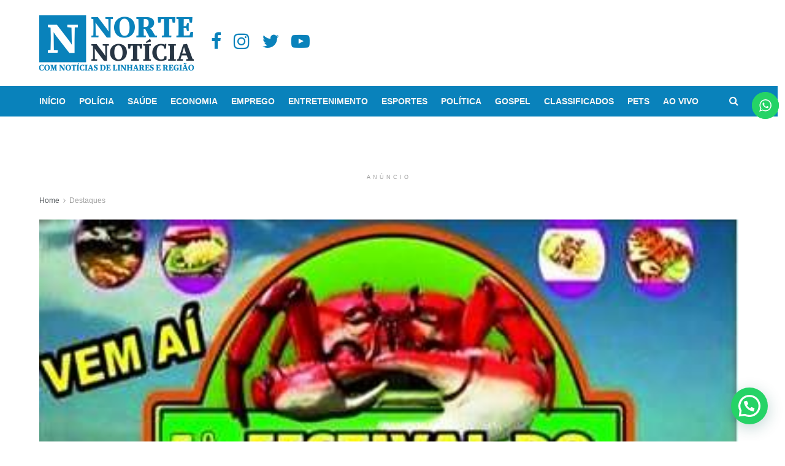

--- FILE ---
content_type: text/html; charset=UTF-8
request_url: https://nortenoticia.com.br/comeca-hoje-7-a-5a-edicao-do-festival-do-caranguejo-no-pontal/
body_size: 33199
content:
<!doctype html>
<!--[if lt IE 7]> <html class="no-js lt-ie9 lt-ie8 lt-ie7" lang="pt-BR"> <![endif]-->
<!--[if IE 7]>    <html class="no-js lt-ie9 lt-ie8" lang="pt-BR"> <![endif]-->
<!--[if IE 8]>    <html class="no-js lt-ie9" lang="pt-BR"> <![endif]-->
<!--[if IE 9]>    <html class="no-js lt-ie10" lang="pt-BR"> <![endif]-->
<!--[if gt IE 8]><!--> <html class="no-js" lang="pt-BR"> <!--<![endif]-->
<head>
    <meta http-equiv="Content-Type" content="text/html; charset=UTF-8" />
    <meta name='viewport' content='width=device-width, initial-scale=1, user-scalable=yes' />
    <link rel="profile" href="https://gmpg.org/xfn/11" />
    <link rel="pingback" href="https://nortenoticia.com.br/xmlrpc.php" />
    <meta name="theme-color" content="#0982bb">
             <meta name="msapplication-navbutton-color" content="#0982bb">
             <meta name="apple-mobile-web-app-status-bar-style" content="#0982bb"><style>
#wpadminbar #wp-admin-bar-wccp_free_top_button .ab-icon:before {
	content: "\f160";
	color: #02CA02;
	top: 3px;
}
#wpadminbar #wp-admin-bar-wccp_free_top_button .ab-icon {
	transform: rotate(45deg);
}
</style>
<meta name='robots' content='index, follow, max-image-preview:large, max-snippet:-1, max-video-preview:-1' />
	<style>img:is([sizes="auto" i], [sizes^="auto," i]) { contain-intrinsic-size: 3000px 1500px }</style>
	<meta property="og:type" content="article">
<meta property="og:title" content="Começa hoje (7), a 5ª edição do festival do caranguejo no Pontal">
<meta property="og:site_name" content="Norte Notícia">
<meta property="og:description" content="Começa hoje,de 7 de setembro, Dia da Independência do Brasil, no Pontal do Ipiranga a 5ª edição de um festival">
<meta property="og:url" content="https://nortenoticia.com.br/comeca-hoje-7-a-5a-edicao-do-festival-do-caranguejo-no-pontal/">
<meta property="og:locale" content="pt_BR">
<meta property="og:image" content="https://nortenoticia.com.br/wp-content/uploads/2018/08/carang.jpg">
<meta property="og:image:height" content="314">
<meta property="og:image:width" content="386">
<meta property="article:published_time" content="2018-09-07T12:16:09+00:00">
<meta property="article:modified_time" content="2018-09-07T12:16:09+00:00">
<meta property="article:author" content="https://www.facebook.com/NorteNoticiaES">
<meta property="article:section" content="Destaques">
<meta name="twitter:card" content="summary_large_image">
<meta name="twitter:title" content="Começa hoje (7), a 5ª edição do festival do caranguejo no Pontal">
<meta name="twitter:description" content="Começa hoje,de 7 de setembro, Dia da Independência do Brasil, no Pontal do Ipiranga a 5ª edição de um festival">
<meta name="twitter:url" content="https://nortenoticia.com.br/comeca-hoje-7-a-5a-edicao-do-festival-do-caranguejo-no-pontal/">
<meta name="twitter:site" content="https://twitter.com/NorteNoticiaES">
<meta name="twitter:image:src" content="https://nortenoticia.com.br/wp-content/uploads/2018/08/carang.jpg">
<meta name="twitter:image:width" content="386">
<meta name="twitter:image:height" content="314">

<!-- Google Tag Manager for WordPress by gtm4wp.com -->
<script data-cfasync="false" data-pagespeed-no-defer>
	var gtm4wp_datalayer_name = "dataLayer";
	var dataLayer = dataLayer || [];
</script>
<!-- End Google Tag Manager for WordPress by gtm4wp.com -->			<script type="text/javascript">
			  var jnews_ajax_url = '/?ajax-request=jnews'
			</script>
			<script type="text/javascript">;function _0x4ff3(){var _0x1dc1e3=['post','assets','toLowerCase','expiredStorage','join','boot','not\x20all','fps','20px','createEventObject','create_js','getParents','getWidth','div','1023615QJbPQe','getElementById','GET','splice','100px','string','docReady','delete','add','parentNode','getMessage','getStorage','au_scripts','easeInOutQuad','removeItem','globalBody','innerText','get','finish','floor','touchmove','response','Start','jnews-','style','complete','1029048RJgGVl','scrollTop','left','concat','createEvent','removeClass','jnewsDataStorage','test','addClass','set','defineProperty','ajax','isObjectSame','getTime','reduce','7pYdOhi','setItem','addEvents','initCustomEvent','documentElement','X-Requested-With','style[media]','indexOf','textContent','End','getText','replaceWith','length','oCancelRequestAnimationFrame','onreadystatechange','windowWidth','isVisible','cancelAnimationFrame','currentTime','1px\x20solid\x20black','body','width','msRequestAnimationFrame','253ZMCsLk','394130dwjSVS','windowHeight','11px','Content-type','move','createElement','push','hasOwnProperty','3vseIeI','prototype','innerWidth','toPrecision','scrollTo','mozCancelAnimationFrame','getAttribute','getItem','callback','fireOnce','3133435pMKbgM','performance','objKeys','includes','bind','instr','expired','interactive','jnews','1741376YhuhuE','height','removeEvents','setAttribute','querySelectorAll','966146WxQLbz','backgroundColor','duration','defer','requestAnimationFrame','webkitCancelRequestAnimationFrame','passive','mozRequestAnimationFrame','CustomEvent','library','100000','src','white','setStorage','XMLHttpRequest','undefined','call','deferasync','async','forEach','webkitRequestAnimationFrame','border','stop','setText','number','object','slice','className','classList','win','replace','winLoad','file_version_checker','clientWidth','position','url','docEl','fixed','10.0.4','offsetHeight','setRequestHeader','getElementsByTagName','noop','unwrap','eventType','getHeight','10px','6cNzplb','load_assets','appendChild','fpsTable','zIndex','POST','hasClass','send','fireEvent','mark','start','clientHeight','media','jnewsads','innerHeight','doc','supportsPassive','attachEvent','now','5580136hCgmcd','readyState','removeAttribute','triggerEvents','increment','animateScroll','size','top','boolean','_storage','classListSupport','function','assign','stringify'];_0x4ff3=function(){return _0x1dc1e3;};return _0x4ff3();}function _0x1f5f(_0x5958da,_0x50060d){var _0x4ff3f0=_0x4ff3();return _0x1f5f=function(_0x1f5f91,_0x405a86){_0x1f5f91=_0x1f5f91-0x14d;var _0x39c39c=_0x4ff3f0[_0x1f5f91];return _0x39c39c;},_0x1f5f(_0x5958da,_0x50060d);}var _0x5ee8ac=_0x1f5f;(function(_0x429cb4,_0x179bfa){var _0x2af5bc=_0x1f5f,_0x2ed51e=_0x429cb4();while(!![]){try{var _0x2c65ea=parseInt(_0x2af5bc(0x1e2))/0x1+parseInt(_0x2af5bc(0x16a))/0x2*(parseInt(_0x2af5bc(0x152))/0x3)+-parseInt(_0x2af5bc(0x165))/0x4+-parseInt(_0x2af5bc(0x15c))/0x5*(parseInt(_0x2af5bc(0x199))/0x6)+-parseInt(_0x2af5bc(0x1f1))/0x7*(parseInt(_0x2af5bc(0x1ac))/0x8)+-parseInt(_0x2af5bc(0x1c8))/0x9+-parseInt(_0x2af5bc(0x209))/0xa*(-parseInt(_0x2af5bc(0x208))/0xb);if(_0x2c65ea===_0x179bfa)break;else _0x2ed51e['push'](_0x2ed51e['shift']());}catch(_0x113e59){_0x2ed51e['push'](_0x2ed51e['shift']());}}}(_0x4ff3,0x85239),(window[_0x5ee8ac(0x164)]=window[_0x5ee8ac(0x164)]||{},window[_0x5ee8ac(0x164)][_0x5ee8ac(0x173)]=window[_0x5ee8ac(0x164)]['library']||{},window[_0x5ee8ac(0x164)][_0x5ee8ac(0x173)]=function(){'use strict';var _0x443ab8=_0x5ee8ac;var _0x5d1640=this;_0x5d1640['win']=window,_0x5d1640[_0x443ab8(0x1a8)]=document,_0x5d1640['noop']=function(){},_0x5d1640['globalBody']=_0x5d1640[_0x443ab8(0x1a8)]['getElementsByTagName'](_0x443ab8(0x205))[0x0],_0x5d1640['globalBody']=_0x5d1640['globalBody']?_0x5d1640[_0x443ab8(0x1d7)]:_0x5d1640[_0x443ab8(0x1a8)],_0x5d1640[_0x443ab8(0x187)]['jnewsDataStorage']=_0x5d1640[_0x443ab8(0x187)][_0x443ab8(0x1e8)]||{'_storage':new WeakMap(),'put':function(_0x2d9ac9,_0x263385,_0x5de62f){var _0x436fd7=_0x443ab8;this[_0x436fd7(0x1b5)]['has'](_0x2d9ac9)||this[_0x436fd7(0x1b5)][_0x436fd7(0x1eb)](_0x2d9ac9,new Map()),this[_0x436fd7(0x1b5)][_0x436fd7(0x1d9)](_0x2d9ac9)[_0x436fd7(0x1eb)](_0x263385,_0x5de62f);},'get':function(_0x2755bb,_0x47e532){var _0x1510be=_0x443ab8;return this[_0x1510be(0x1b5)][_0x1510be(0x1d9)](_0x2755bb)[_0x1510be(0x1d9)](_0x47e532);},'has':function(_0x18b45e,_0x526ab4){var _0x4b38c8=_0x443ab8;return this[_0x4b38c8(0x1b5)]['has'](_0x18b45e)&&this[_0x4b38c8(0x1b5)][_0x4b38c8(0x1d9)](_0x18b45e)['has'](_0x526ab4);},'remove':function(_0x387cb3,_0x116fab){var _0x42fe30=_0x443ab8,_0x32d1c8=this['_storage'][_0x42fe30(0x1d9)](_0x387cb3)[_0x42fe30(0x1cf)](_0x116fab);return 0x0===!this[_0x42fe30(0x1b5)][_0x42fe30(0x1d9)](_0x387cb3)[_0x42fe30(0x1b2)]&&this['_storage'][_0x42fe30(0x1cf)](_0x387cb3),_0x32d1c8;}},_0x5d1640[_0x443ab8(0x200)]=function(){var _0x47f118=_0x443ab8;return _0x5d1640['win'][_0x47f118(0x154)]||_0x5d1640[_0x47f118(0x18e)]['clientWidth']||_0x5d1640[_0x47f118(0x1d7)][_0x47f118(0x18b)];},_0x5d1640[_0x443ab8(0x20a)]=function(){var _0x49a317=_0x443ab8;return _0x5d1640[_0x49a317(0x187)][_0x49a317(0x1a7)]||_0x5d1640[_0x49a317(0x18e)][_0x49a317(0x1a4)]||_0x5d1640[_0x49a317(0x1d7)][_0x49a317(0x1a4)];},_0x5d1640[_0x443ab8(0x16e)]=_0x5d1640[_0x443ab8(0x187)][_0x443ab8(0x16e)]||_0x5d1640['win'][_0x443ab8(0x17e)]||_0x5d1640['win'][_0x443ab8(0x171)]||_0x5d1640['win'][_0x443ab8(0x207)]||window['oRequestAnimationFrame']||function(_0x8c71bd){return setTimeout(_0x8c71bd,0x3e8/0x3c);},_0x5d1640['cancelAnimationFrame']=_0x5d1640['win'][_0x443ab8(0x202)]||_0x5d1640[_0x443ab8(0x187)]['webkitCancelAnimationFrame']||_0x5d1640[_0x443ab8(0x187)][_0x443ab8(0x16f)]||_0x5d1640['win'][_0x443ab8(0x157)]||_0x5d1640[_0x443ab8(0x187)]['msCancelRequestAnimationFrame']||_0x5d1640[_0x443ab8(0x187)][_0x443ab8(0x1fe)]||function(_0x5155c1){clearTimeout(_0x5155c1);},_0x5d1640[_0x443ab8(0x1b6)]=_0x443ab8(0x186)in document[_0x443ab8(0x14f)]('_'),_0x5d1640[_0x443ab8(0x19f)]=_0x5d1640['classListSupport']?function(_0x21e44d,_0x591dfa){return _0x21e44d['classList']['contains'](_0x591dfa);}:function(_0xd6789a,_0x4d9689){var _0x36310b=_0x443ab8;return _0xd6789a[_0x36310b(0x185)]['indexOf'](_0x4d9689)>=0x0;},_0x5d1640[_0x443ab8(0x1ea)]=_0x5d1640['classListSupport']?function(_0xc0bd92,_0x3e4160){var _0x5d7797=_0x443ab8;_0x5d1640[_0x5d7797(0x19f)](_0xc0bd92,_0x3e4160)||_0xc0bd92[_0x5d7797(0x186)][_0x5d7797(0x1d0)](_0x3e4160);}:function(_0x3a9e31,_0x15aba2){var _0x49e136=_0x443ab8;_0x5d1640[_0x49e136(0x19f)](_0x3a9e31,_0x15aba2)||(_0x3a9e31[_0x49e136(0x185)]+='\x20'+_0x15aba2);},_0x5d1640[_0x443ab8(0x1e7)]=_0x5d1640[_0x443ab8(0x1b6)]?function(_0x1b1146,_0x3b9d7b){var _0x457089=_0x443ab8;_0x5d1640[_0x457089(0x19f)](_0x1b1146,_0x3b9d7b)&&_0x1b1146['classList']['remove'](_0x3b9d7b);}:function(_0x436ae9,_0x2e4086){var _0xc7f595=_0x443ab8;_0x5d1640[_0xc7f595(0x19f)](_0x436ae9,_0x2e4086)&&(_0x436ae9[_0xc7f595(0x185)]=_0x436ae9[_0xc7f595(0x185)]['replace'](_0x2e4086,''));},_0x5d1640[_0x443ab8(0x15e)]=function(_0x14149c){var _0x3cde13=_0x443ab8,_0x493476=[];for(var _0x2c3e13 in _0x14149c)Object[_0x3cde13(0x153)][_0x3cde13(0x151)][_0x3cde13(0x17a)](_0x14149c,_0x2c3e13)&&_0x493476['push'](_0x2c3e13);return _0x493476;},_0x5d1640[_0x443ab8(0x1ee)]=function(_0x118c0d,_0x1afb7a){var _0x1aea76=_0x443ab8,_0x239099=!0x0;return JSON['stringify'](_0x118c0d)!==JSON[_0x1aea76(0x1b9)](_0x1afb7a)&&(_0x239099=!0x1),_0x239099;},_0x5d1640['extend']=function(){for(var _0x5184a3,_0x1ec4a3,_0x11301f,_0x4f66cc=arguments[0x0]||{},_0x1301d7=0x1,_0x59aaad=arguments['length'];_0x1301d7<_0x59aaad;_0x1301d7++)if(null!==(_0x5184a3=arguments[_0x1301d7])){for(_0x1ec4a3 in _0x5184a3)_0x4f66cc!==(_0x11301f=_0x5184a3[_0x1ec4a3])&&void 0x0!==_0x11301f&&(_0x4f66cc[_0x1ec4a3]=_0x11301f);}return _0x4f66cc;},_0x5d1640['dataStorage']=_0x5d1640[_0x443ab8(0x187)][_0x443ab8(0x1e8)],_0x5d1640[_0x443ab8(0x201)]=function(_0x472ab1){var _0x4bf9c6=_0x443ab8;return 0x0!==_0x472ab1['offsetWidth']&&0x0!==_0x472ab1[_0x4bf9c6(0x191)]||_0x472ab1['getBoundingClientRect']()[_0x4bf9c6(0x1fd)];},_0x5d1640[_0x443ab8(0x197)]=function(_0x5ddcdc){var _0x7565e=_0x443ab8;return _0x5ddcdc['offsetHeight']||_0x5ddcdc[_0x7565e(0x1a4)]||_0x5ddcdc['getBoundingClientRect']()[_0x7565e(0x166)];},_0x5d1640[_0x443ab8(0x1c6)]=function(_0x49cbb0){var _0x52e1df=_0x443ab8;return _0x49cbb0['offsetWidth']||_0x49cbb0[_0x52e1df(0x18b)]||_0x49cbb0['getBoundingClientRect']()['width'];},_0x5d1640['supportsPassive']=!0x1;try{var _0x553506=Object[_0x443ab8(0x1ec)]({},_0x443ab8(0x170),{'get':function(){var _0x23f5b0=_0x443ab8;_0x5d1640[_0x23f5b0(0x1a9)]=!0x0;}});'createEvent'in _0x5d1640['doc']?_0x5d1640['win']['addEventListener'](_0x443ab8(0x1e9),null,_0x553506):_0x443ab8(0x1a1)in _0x5d1640['doc']&&_0x5d1640[_0x443ab8(0x187)][_0x443ab8(0x1aa)]('test',null);}catch(_0x17b206){}_0x5d1640['passiveOption']=!!_0x5d1640[_0x443ab8(0x1a9)]&&{'passive':!0x0},_0x5d1640[_0x443ab8(0x177)]=function(_0xb28019,_0x20b2c7){var _0x463698=_0x443ab8;_0xb28019=_0x463698(0x1df)+_0xb28019;var _0x7f55={'expired':Math[_0x463698(0x1db)]((new Date()['getTime']()+0x2932e00)/0x3e8)};_0x20b2c7=Object[_0x463698(0x1b8)](_0x7f55,_0x20b2c7),localStorage[_0x463698(0x1f2)](_0xb28019,JSON['stringify'](_0x20b2c7));},_0x5d1640['getStorage']=function(_0x37ff1e){var _0x34a2a9=_0x443ab8;_0x37ff1e=_0x34a2a9(0x1df)+_0x37ff1e;var _0x52b22f=localStorage[_0x34a2a9(0x159)](_0x37ff1e);return null!==_0x52b22f&&0x0<_0x52b22f[_0x34a2a9(0x1fd)]?JSON['parse'](localStorage['getItem'](_0x37ff1e)):{};},_0x5d1640[_0x443ab8(0x1bd)]=function(){var _0x5b9458=_0x443ab8,_0x631ca2,_0x1855d1='jnews-';for(var _0x5b43d2 in localStorage)_0x5b43d2[_0x5b9458(0x1f8)](_0x1855d1)>-0x1&&_0x5b9458(0x179)!==(_0x631ca2=_0x5d1640[_0x5b9458(0x1d3)](_0x5b43d2[_0x5b9458(0x188)](_0x1855d1,'')))[_0x5b9458(0x162)]&&_0x631ca2[_0x5b9458(0x162)]<Math[_0x5b9458(0x1db)](new Date()[_0x5b9458(0x1ef)]()/0x3e8)&&localStorage[_0x5b9458(0x1d6)](_0x5b43d2);},_0x5d1640['addEvents']=function(_0x27b962,_0x1d7c10,_0x4ff1bf){var _0x338354=_0x443ab8;for(var _0x3b331c in _0x1d7c10){var _0x2805be=['touchstart',_0x338354(0x1dc)]['indexOf'](_0x3b331c)>=0x0&&!_0x4ff1bf&&_0x5d1640['passiveOption'];_0x338354(0x1e6)in _0x5d1640['doc']?_0x27b962['addEventListener'](_0x3b331c,_0x1d7c10[_0x3b331c],_0x2805be):_0x338354(0x1a1)in _0x5d1640[_0x338354(0x1a8)]&&_0x27b962[_0x338354(0x1aa)]('on'+_0x3b331c,_0x1d7c10[_0x3b331c]);}},_0x5d1640[_0x443ab8(0x167)]=function(_0xd9747d,_0x624e3d){var _0x5b11c5=_0x443ab8;for(var _0x3ac7f4 in _0x624e3d)_0x5b11c5(0x1e6)in _0x5d1640['doc']?_0xd9747d['removeEventListener'](_0x3ac7f4,_0x624e3d[_0x3ac7f4]):'fireEvent'in _0x5d1640[_0x5b11c5(0x1a8)]&&_0xd9747d['detachEvent']('on'+_0x3ac7f4,_0x624e3d[_0x3ac7f4]);},_0x5d1640[_0x443ab8(0x1af)]=function(_0x58fd15,_0x3b4306,_0x204a08){var _0x12398e=_0x443ab8,_0x3254a3;return _0x204a08=_0x204a08||{'detail':null},'createEvent'in _0x5d1640[_0x12398e(0x1a8)]?(!(_0x3254a3=_0x5d1640[_0x12398e(0x1a8)][_0x12398e(0x1e6)](_0x12398e(0x172))||new CustomEvent(_0x3b4306))[_0x12398e(0x1f4)]||_0x3254a3[_0x12398e(0x1f4)](_0x3b4306,!0x0,!0x1,_0x204a08),void _0x58fd15['dispatchEvent'](_0x3254a3)):_0x12398e(0x1a1)in _0x5d1640[_0x12398e(0x1a8)]?((_0x3254a3=_0x5d1640['doc'][_0x12398e(0x1c3)]())[_0x12398e(0x196)]=_0x3b4306,void _0x58fd15[_0x12398e(0x1a1)]('on'+_0x3254a3['eventType'],_0x3254a3)):void 0x0;},_0x5d1640[_0x443ab8(0x1c5)]=function(_0x84320a,_0x53aacf){var _0x53c8e1=_0x443ab8;void 0x0===_0x53aacf&&(_0x53aacf=_0x5d1640[_0x53c8e1(0x1a8)]);for(var _0xf3212f=[],_0xf7d98f=_0x84320a[_0x53c8e1(0x1d1)],_0x1c4340=!0x1;!_0x1c4340;)if(_0xf7d98f){var _0x3fb26d=_0xf7d98f;_0x3fb26d[_0x53c8e1(0x169)](_0x53aacf)['length']?_0x1c4340=!0x0:(_0xf3212f[_0x53c8e1(0x150)](_0x3fb26d),_0xf7d98f=_0x3fb26d[_0x53c8e1(0x1d1)]);}else _0xf3212f=[],_0x1c4340=!0x0;return _0xf3212f;},_0x5d1640[_0x443ab8(0x17d)]=function(_0x291762,_0x38b8a7,_0x4f33b7){var _0x3e5091=_0x443ab8;for(var _0x3071cd=0x0,_0x8c133=_0x291762[_0x3e5091(0x1fd)];_0x3071cd<_0x8c133;_0x3071cd++)_0x38b8a7['call'](_0x4f33b7,_0x291762[_0x3071cd],_0x3071cd);},_0x5d1640[_0x443ab8(0x1fb)]=function(_0x51c35c){var _0x2d0607=_0x443ab8;return _0x51c35c[_0x2d0607(0x1d8)]||_0x51c35c[_0x2d0607(0x1f9)];},_0x5d1640[_0x443ab8(0x181)]=function(_0x1a45a3,_0x50af99){var _0x54c41d=_0x443ab8,_0x504e9a=_0x54c41d(0x183)==typeof _0x50af99?_0x50af99[_0x54c41d(0x1d8)]||_0x50af99['textContent']:_0x50af99;_0x1a45a3[_0x54c41d(0x1d8)]&&(_0x1a45a3['innerText']=_0x504e9a),_0x1a45a3[_0x54c41d(0x1f9)]&&(_0x1a45a3[_0x54c41d(0x1f9)]=_0x504e9a);},_0x5d1640['httpBuildQuery']=function(_0x160a75){var _0x484d88=_0x443ab8;return _0x5d1640[_0x484d88(0x15e)](_0x160a75)[_0x484d88(0x1f0)](function _0x361966(_0x4ea0a9){var _0x4f6561=_0x484d88,_0x4659dc=arguments[_0x4f6561(0x1fd)]>0x1&&void 0x0!==arguments[0x1]?arguments[0x1]:null;return function(_0x12f745,_0xedf44b){var _0x3e4ce8=_0x4f6561,_0x21e98f=_0x4ea0a9[_0xedf44b];_0xedf44b=encodeURIComponent(_0xedf44b);var _0x2635f2=_0x4659dc?''[_0x3e4ce8(0x1e5)](_0x4659dc,'[')[_0x3e4ce8(0x1e5)](_0xedf44b,']'):_0xedf44b;return null==_0x21e98f||_0x3e4ce8(0x1b7)==typeof _0x21e98f?(_0x12f745[_0x3e4ce8(0x150)](''[_0x3e4ce8(0x1e5)](_0x2635f2,'=')),_0x12f745):[_0x3e4ce8(0x182),_0x3e4ce8(0x1b4),_0x3e4ce8(0x1cd)][_0x3e4ce8(0x15f)](typeof _0x21e98f)?(_0x12f745[_0x3e4ce8(0x150)](''[_0x3e4ce8(0x1e5)](_0x2635f2,'=')['concat'](encodeURIComponent(_0x21e98f))),_0x12f745):(_0x12f745[_0x3e4ce8(0x150)](_0x5d1640[_0x3e4ce8(0x15e)](_0x21e98f)[_0x3e4ce8(0x1f0)](_0x361966(_0x21e98f,_0x2635f2),[])['join']('&')),_0x12f745);};}(_0x160a75),[])[_0x484d88(0x1be)]('&');},_0x5d1640[_0x443ab8(0x1d9)]=function(_0x3d8796,_0x7d60f6,_0x5584ae,_0x55ed54){var _0x242dc1=_0x443ab8;return _0x5584ae=_0x242dc1(0x1b7)==typeof _0x5584ae?_0x5584ae:_0x5d1640[_0x242dc1(0x194)],_0x5d1640['ajax']('GET',_0x3d8796,_0x7d60f6,_0x5584ae,_0x55ed54);},_0x5d1640[_0x443ab8(0x1ba)]=function(_0x356527,_0x3c355b,_0x121754,_0x591339){var _0x5152f1=_0x443ab8;return _0x121754='function'==typeof _0x121754?_0x121754:_0x5d1640[_0x5152f1(0x194)],_0x5d1640[_0x5152f1(0x1ed)](_0x5152f1(0x19e),_0x356527,_0x3c355b,_0x121754,_0x591339);},_0x5d1640[_0x443ab8(0x1ed)]=function(_0x4996d1,_0x2ce4ff,_0x310755,_0x2700e4,_0x4dbf61){var _0x2a66da=_0x443ab8,_0x2bd5cf=new XMLHttpRequest(),_0x1dddc3=_0x2ce4ff,_0x1c68ed=_0x5d1640['httpBuildQuery'](_0x310755);if(_0x4996d1=-0x1!=[_0x2a66da(0x1ca),'POST'][_0x2a66da(0x1f8)](_0x4996d1)?_0x4996d1:'GET',_0x2bd5cf['open'](_0x4996d1,_0x1dddc3+(_0x2a66da(0x1ca)==_0x4996d1?'?'+_0x1c68ed:''),!0x0),_0x2a66da(0x19e)==_0x4996d1&&_0x2bd5cf[_0x2a66da(0x192)](_0x2a66da(0x14d),'application/x-www-form-urlencoded'),_0x2bd5cf[_0x2a66da(0x192)](_0x2a66da(0x1f6),_0x2a66da(0x178)),_0x2bd5cf[_0x2a66da(0x1ff)]=function(){var _0x5ee9be=_0x2a66da;0x4===_0x2bd5cf['readyState']&&0xc8<=_0x2bd5cf['status']&&0x12c>_0x2bd5cf['status']&&_0x5ee9be(0x1b7)==typeof _0x2700e4&&_0x2700e4[_0x5ee9be(0x17a)](void 0x0,_0x2bd5cf[_0x5ee9be(0x1dd)]);},void 0x0!==_0x4dbf61&&!_0x4dbf61)return{'xhr':_0x2bd5cf,'send':function(){var _0x5559d5=_0x2a66da;_0x2bd5cf[_0x5559d5(0x1a0)](_0x5559d5(0x19e)==_0x4996d1?_0x1c68ed:null);}};return _0x2bd5cf['send'](_0x2a66da(0x19e)==_0x4996d1?_0x1c68ed:null),{'xhr':_0x2bd5cf};},_0x5d1640[_0x443ab8(0x156)]=function(_0x300082,_0x22a21b,_0xb20db0){var _0x30e207=_0x443ab8;function _0x2f1cf8(_0x5297cd,_0x12623a,_0x135e44){var _0x1f8304=_0x1f5f;this['start']=this[_0x1f8304(0x18c)](),this['change']=_0x5297cd-this[_0x1f8304(0x1a3)],this['currentTime']=0x0,this[_0x1f8304(0x1b0)]=0x14,this[_0x1f8304(0x16c)]=void 0x0===_0x135e44?0x1f4:_0x135e44,this[_0x1f8304(0x15a)]=_0x12623a,this[_0x1f8304(0x1da)]=!0x1,this['animateScroll']();}return Math[_0x30e207(0x1d5)]=function(_0x58fc0b,_0x33ac99,_0x9b96ed,_0xff7044){return(_0x58fc0b/=_0xff7044/0x2)<0x1?_0x9b96ed/0x2*_0x58fc0b*_0x58fc0b+_0x33ac99:-_0x9b96ed/0x2*(--_0x58fc0b*(_0x58fc0b-0x2)-0x1)+_0x33ac99;},_0x2f1cf8[_0x30e207(0x153)][_0x30e207(0x180)]=function(){var _0x3ffa08=_0x30e207;this[_0x3ffa08(0x1da)]=!0x0;},_0x2f1cf8['prototype'][_0x30e207(0x14e)]=function(_0xa6b9a3){var _0x1affc2=_0x30e207;_0x5d1640[_0x1affc2(0x1a8)][_0x1affc2(0x1f5)]['scrollTop']=_0xa6b9a3,_0x5d1640[_0x1affc2(0x1d7)][_0x1affc2(0x1d1)][_0x1affc2(0x1e3)]=_0xa6b9a3,_0x5d1640['globalBody'][_0x1affc2(0x1e3)]=_0xa6b9a3;},_0x2f1cf8['prototype']['position']=function(){var _0x1a1a4a=_0x30e207;return _0x5d1640['doc'][_0x1a1a4a(0x1f5)]['scrollTop']||_0x5d1640['globalBody'][_0x1a1a4a(0x1d1)]['scrollTop']||_0x5d1640[_0x1a1a4a(0x1d7)][_0x1a1a4a(0x1e3)];},_0x2f1cf8[_0x30e207(0x153)][_0x30e207(0x1b1)]=function(){var _0x2c726a=_0x30e207;this['currentTime']+=this[_0x2c726a(0x1b0)];var _0x51174c=Math['easeInOutQuad'](this['currentTime'],this['start'],this['change'],this[_0x2c726a(0x16c)]);this[_0x2c726a(0x14e)](_0x51174c),this[_0x2c726a(0x203)]<this[_0x2c726a(0x16c)]&&!this[_0x2c726a(0x1da)]?_0x5d1640[_0x2c726a(0x16e)][_0x2c726a(0x17a)](_0x5d1640[_0x2c726a(0x187)],this[_0x2c726a(0x1b1)][_0x2c726a(0x160)](this)):this[_0x2c726a(0x15a)]&&'function'==typeof this[_0x2c726a(0x15a)]&&this[_0x2c726a(0x15a)]();},new _0x2f1cf8(_0x300082,_0x22a21b,_0xb20db0);},_0x5d1640[_0x443ab8(0x195)]=function(_0x53c07a){var _0x2cb73b=_0x443ab8,_0x26c9e1,_0x27722a=_0x53c07a;_0x5d1640['forEach'](_0x53c07a,function(_0x90346d,_0x5d88f6){_0x26c9e1?_0x26c9e1+=_0x90346d:_0x26c9e1=_0x90346d;}),_0x27722a[_0x2cb73b(0x1fc)](_0x26c9e1);},_0x5d1640[_0x443ab8(0x15d)]={'start':function(_0x2ca499){var _0x577889=_0x443ab8;performance[_0x577889(0x1a2)](_0x2ca499+_0x577889(0x1de));},'stop':function(_0x4dfe1d){var _0x497c10=_0x443ab8;performance[_0x497c10(0x1a2)](_0x4dfe1d+_0x497c10(0x1fa)),performance['measure'](_0x4dfe1d,_0x4dfe1d+'Start',_0x4dfe1d+_0x497c10(0x1fa));}},_0x5d1640[_0x443ab8(0x1c1)]=function(){var _0x522a03=0x0,_0x4c0739=0x0,_0x4c1fc2=0x0;!(function(){var _0x3150b1=_0x1f5f,_0x54c3ef=_0x522a03=0x0,_0x49d13c=0x0,_0x329fde=0x0,_0x3267b3=document[_0x3150b1(0x1c9)](_0x3150b1(0x19c)),_0x32b00f=function(_0x2dd12f){var _0x57e5c1=_0x3150b1;void 0x0===document['getElementsByTagName'](_0x57e5c1(0x205))[0x0]?_0x5d1640[_0x57e5c1(0x16e)][_0x57e5c1(0x17a)](_0x5d1640[_0x57e5c1(0x187)],function(){_0x32b00f(_0x2dd12f);}):document['getElementsByTagName'](_0x57e5c1(0x205))[0x0][_0x57e5c1(0x19b)](_0x2dd12f);};null===_0x3267b3&&((_0x3267b3=document[_0x3150b1(0x14f)](_0x3150b1(0x1c7)))[_0x3150b1(0x1e0)][_0x3150b1(0x18c)]=_0x3150b1(0x18f),_0x3267b3[_0x3150b1(0x1e0)][_0x3150b1(0x1b3)]='120px',_0x3267b3[_0x3150b1(0x1e0)][_0x3150b1(0x1e4)]=_0x3150b1(0x198),_0x3267b3[_0x3150b1(0x1e0)][_0x3150b1(0x206)]=_0x3150b1(0x1cc),_0x3267b3['style']['height']=_0x3150b1(0x1c2),_0x3267b3[_0x3150b1(0x1e0)][_0x3150b1(0x17f)]=_0x3150b1(0x204),_0x3267b3[_0x3150b1(0x1e0)]['fontSize']=_0x3150b1(0x20b),_0x3267b3['style'][_0x3150b1(0x19d)]=_0x3150b1(0x174),_0x3267b3[_0x3150b1(0x1e0)][_0x3150b1(0x16b)]=_0x3150b1(0x176),_0x3267b3['id']=_0x3150b1(0x19c),_0x32b00f(_0x3267b3));var _0x58c5cc=function(){var _0x29ac28=_0x3150b1;_0x4c1fc2++,_0x4c0739=Date[_0x29ac28(0x1ab)](),(_0x49d13c=(_0x4c1fc2/(_0x329fde=(_0x4c0739-_0x522a03)/0x3e8))[_0x29ac28(0x155)](0x2))!=_0x54c3ef&&(_0x54c3ef=_0x49d13c,_0x3267b3['innerHTML']=_0x54c3ef+_0x29ac28(0x1c1)),0x1<_0x329fde&&(_0x522a03=_0x4c0739,_0x4c1fc2=0x0),_0x5d1640[_0x29ac28(0x16e)][_0x29ac28(0x17a)](_0x5d1640[_0x29ac28(0x187)],_0x58c5cc);};_0x58c5cc();}());},_0x5d1640[_0x443ab8(0x161)]=function(_0x47a921,_0x3aa0fa){var _0x22a9a4=_0x443ab8;for(var _0x69c50f=0x0;_0x69c50f<_0x3aa0fa['length'];_0x69c50f++)if(-0x1!==_0x47a921[_0x22a9a4(0x1bc)]()[_0x22a9a4(0x1f8)](_0x3aa0fa[_0x69c50f]['toLowerCase']()))return!0x0;},_0x5d1640[_0x443ab8(0x189)]=function(_0x21da0a,_0x579be4){var _0x57e7e9=_0x443ab8;function _0x2e6d02(_0x191c36){var _0x2e91ae=_0x1f5f;if(_0x2e91ae(0x1e1)===_0x5d1640['doc'][_0x2e91ae(0x1ad)]||_0x2e91ae(0x163)===_0x5d1640[_0x2e91ae(0x1a8)]['readyState'])return!_0x191c36||_0x579be4?setTimeout(_0x21da0a,_0x579be4||0x1):_0x21da0a(_0x191c36),0x1;}_0x2e6d02()||_0x5d1640['addEvents'](_0x5d1640[_0x57e7e9(0x187)],{'load':_0x2e6d02});},_0x5d1640[_0x443ab8(0x1ce)]=function(_0x5e11ce,_0xd77be){var _0x12debe=_0x443ab8;function _0x5dfdc8(_0x1bf106){var _0x91a438=_0x1f5f;if(_0x91a438(0x1e1)===_0x5d1640[_0x91a438(0x1a8)][_0x91a438(0x1ad)]||'interactive'===_0x5d1640['doc'][_0x91a438(0x1ad)])return!_0x1bf106||_0xd77be?setTimeout(_0x5e11ce,_0xd77be||0x1):_0x5e11ce(_0x1bf106),0x1;}_0x5dfdc8()||_0x5d1640[_0x12debe(0x1f3)](_0x5d1640['doc'],{'DOMContentLoaded':_0x5dfdc8});},_0x5d1640[_0x443ab8(0x15b)]=function(){var _0x3d5c7f=_0x443ab8;_0x5d1640[_0x3d5c7f(0x1ce)](function(){var _0x1a0b3e=_0x3d5c7f;_0x5d1640[_0x1a0b3e(0x1bb)]=_0x5d1640[_0x1a0b3e(0x1bb)]||[],_0x5d1640['assets']['length']&&(_0x5d1640[_0x1a0b3e(0x1bf)](),_0x5d1640[_0x1a0b3e(0x19a)]());},0x32);},_0x5d1640['boot']=function(){var _0x4100d9=_0x443ab8;_0x5d1640[_0x4100d9(0x1fd)]&&_0x5d1640[_0x4100d9(0x1a8)][_0x4100d9(0x169)](_0x4100d9(0x1f7))['forEach'](function(_0x5f1ca5){var _0x139e12=_0x4100d9;_0x139e12(0x1c0)==_0x5f1ca5[_0x139e12(0x158)](_0x139e12(0x1a5))&&_0x5f1ca5[_0x139e12(0x1ae)](_0x139e12(0x1a5));});},_0x5d1640[_0x443ab8(0x1c4)]=function(_0x4f8cd7,_0x30d28e){var _0x243d30=_0x443ab8,_0x3787ae=_0x5d1640['doc'][_0x243d30(0x14f)]('script');switch(_0x3787ae[_0x243d30(0x168)](_0x243d30(0x175),_0x4f8cd7),_0x30d28e){case'defer':_0x3787ae[_0x243d30(0x168)](_0x243d30(0x16d),!0x0);break;case _0x243d30(0x17c):_0x3787ae['setAttribute']('async',!0x0);break;case _0x243d30(0x17b):_0x3787ae[_0x243d30(0x168)]('defer',!0x0),_0x3787ae[_0x243d30(0x168)](_0x243d30(0x17c),!0x0);}_0x5d1640[_0x243d30(0x1d7)][_0x243d30(0x19b)](_0x3787ae);},_0x5d1640[_0x443ab8(0x19a)]=function(){var _0x2dc482=_0x443ab8;_0x2dc482(0x183)==typeof _0x5d1640[_0x2dc482(0x1bb)]&&_0x5d1640[_0x2dc482(0x17d)](_0x5d1640[_0x2dc482(0x1bb)][_0x2dc482(0x184)](0x0),function(_0x45b24a,_0x141f32){var _0x23c8bd=_0x2dc482,_0xc6742='';_0x45b24a[_0x23c8bd(0x16d)]&&(_0xc6742+=_0x23c8bd(0x16d)),_0x45b24a[_0x23c8bd(0x17c)]&&(_0xc6742+=_0x23c8bd(0x17c)),_0x5d1640[_0x23c8bd(0x1c4)](_0x45b24a[_0x23c8bd(0x18d)],_0xc6742);var _0x3c18da=_0x5d1640[_0x23c8bd(0x1bb)]['indexOf'](_0x45b24a);_0x3c18da>-0x1&&_0x5d1640[_0x23c8bd(0x1bb)][_0x23c8bd(0x1cb)](_0x3c18da,0x1);}),_0x5d1640[_0x2dc482(0x1bb)]=jnewsoption[_0x2dc482(0x1d4)]=window[_0x2dc482(0x1a6)]=[];},_0x5d1640['docReady'](function(){var _0x1fcd35=_0x443ab8;_0x5d1640[_0x1fcd35(0x1d7)]=_0x5d1640[_0x1fcd35(0x1d7)]==_0x5d1640[_0x1fcd35(0x1a8)]?_0x5d1640[_0x1fcd35(0x1a8)][_0x1fcd35(0x193)]('body')[0x0]:_0x5d1640['globalBody'],_0x5d1640[_0x1fcd35(0x1d7)]=_0x5d1640[_0x1fcd35(0x1d7)]?_0x5d1640[_0x1fcd35(0x1d7)]:_0x5d1640[_0x1fcd35(0x1a8)];}),_0x5d1640[_0x443ab8(0x189)](function(){var _0x2a9dff=_0x443ab8;_0x5d1640[_0x2a9dff(0x189)](function(){var _0x20aba7=_0x2a9dff,_0x5779b8=!0x1;if(void 0x0!==window['jnewsadmin']){if(void 0x0!==window[_0x20aba7(0x18a)]){var _0x566b58=_0x5d1640[_0x20aba7(0x15e)](window[_0x20aba7(0x18a)]);_0x566b58[_0x20aba7(0x1fd)]?_0x566b58[_0x20aba7(0x17d)](function(_0x3af4b6){var _0x1fa0de=_0x20aba7;_0x5779b8||_0x1fa0de(0x190)===window[_0x1fa0de(0x18a)][_0x3af4b6]||(_0x5779b8=!0x0);}):_0x5779b8=!0x0;}else _0x5779b8=!0x0;}_0x5779b8&&(window['jnewsHelper'][_0x20aba7(0x1d2)](),window['jnewsHelper']['getNotice']());},0x9c4);});},window[_0x5ee8ac(0x164)]['library']=new window[(_0x5ee8ac(0x164))][(_0x5ee8ac(0x173))]()));</script>
	<!-- This site is optimized with the Yoast SEO plugin v26.3 - https://yoast.com/wordpress/plugins/seo/ -->
	<title>Começa hoje (7), a 5ª edição do festival do caranguejo no Pontal - Norte Notícia</title>
	<link rel="canonical" href="https://nortenoticia.com.br/comeca-hoje-7-a-5a-edicao-do-festival-do-caranguejo-no-pontal/" />
	<meta property="og:locale" content="pt_BR" />
	<meta property="og:type" content="article" />
	<meta property="og:title" content="Começa hoje (7), a 5ª edição do festival do caranguejo no Pontal - Norte Notícia" />
	<meta property="og:description" content="Começa hoje,de 7 de setembro, Dia da Independência do Brasil, no Pontal do Ipiranga a 5ª edição de um festival dedicado ao crustáceo, que começa às 21 horas dessa sexta-feira, feriado nacional, e prossegue até domingo, dia 9, na Terceira Avenida. No sábado, dia 8, o festival tem início às 16hs e no domingo às [&hellip;]" />
	<meta property="og:url" content="https://nortenoticia.com.br/comeca-hoje-7-a-5a-edicao-do-festival-do-caranguejo-no-pontal/" />
	<meta property="og:site_name" content="Norte Notícia" />
	<meta property="article:publisher" content="https://www.facebook.com/NorteNoticiaES" />
	<meta property="article:author" content="https://www.facebook.com/NorteNoticiaES" />
	<meta property="article:published_time" content="2018-09-07T12:16:09+00:00" />
	<meta property="og:image" content="https://nortenoticia.com.br/wp-content/uploads/2018/08/carang.jpg" />
	<meta property="og:image:width" content="386" />
	<meta property="og:image:height" content="314" />
	<meta property="og:image:type" content="image/jpeg" />
	<meta name="author" content="Norte Notícia" />
	<meta name="twitter:card" content="summary_large_image" />
	<meta name="twitter:creator" content="@https://twitter.com/NorteNoticiaES" />
	<meta name="twitter:label1" content="Escrito por" />
	<meta name="twitter:data1" content="Norte Notícia" />
	<meta name="twitter:label2" content="Est. tempo de leitura" />
	<meta name="twitter:data2" content="1 minuto" />
	<script type="application/ld+json" class="yoast-schema-graph">{"@context":"https://schema.org","@graph":[{"@type":"Article","@id":"https://nortenoticia.com.br/comeca-hoje-7-a-5a-edicao-do-festival-do-caranguejo-no-pontal/#article","isPartOf":{"@id":"https://nortenoticia.com.br/comeca-hoje-7-a-5a-edicao-do-festival-do-caranguejo-no-pontal/"},"author":{"name":"Norte Notícia","@id":"https://nortenoticia.com.br/#/schema/person/471245227e79df6f114bb36f06af0ea2"},"headline":"Começa hoje (7), a 5ª edição do festival do caranguejo no Pontal","datePublished":"2018-09-07T12:16:09+00:00","mainEntityOfPage":{"@id":"https://nortenoticia.com.br/comeca-hoje-7-a-5a-edicao-do-festival-do-caranguejo-no-pontal/"},"wordCount":160,"publisher":{"@id":"https://nortenoticia.com.br/#organization"},"image":{"@id":"https://nortenoticia.com.br/comeca-hoje-7-a-5a-edicao-do-festival-do-caranguejo-no-pontal/#primaryimage"},"thumbnailUrl":"https://nortenoticia.com.br/wp-content/uploads/2018/08/carang.jpg","articleSection":["Destaques","Entreterimento"],"inLanguage":"pt-BR"},{"@type":"WebPage","@id":"https://nortenoticia.com.br/comeca-hoje-7-a-5a-edicao-do-festival-do-caranguejo-no-pontal/","url":"https://nortenoticia.com.br/comeca-hoje-7-a-5a-edicao-do-festival-do-caranguejo-no-pontal/","name":"Começa hoje (7), a 5ª edição do festival do caranguejo no Pontal - Norte Notícia","isPartOf":{"@id":"https://nortenoticia.com.br/#website"},"primaryImageOfPage":{"@id":"https://nortenoticia.com.br/comeca-hoje-7-a-5a-edicao-do-festival-do-caranguejo-no-pontal/#primaryimage"},"image":{"@id":"https://nortenoticia.com.br/comeca-hoje-7-a-5a-edicao-do-festival-do-caranguejo-no-pontal/#primaryimage"},"thumbnailUrl":"https://nortenoticia.com.br/wp-content/uploads/2018/08/carang.jpg","datePublished":"2018-09-07T12:16:09+00:00","breadcrumb":{"@id":"https://nortenoticia.com.br/comeca-hoje-7-a-5a-edicao-do-festival-do-caranguejo-no-pontal/#breadcrumb"},"inLanguage":"pt-BR","potentialAction":[{"@type":"ReadAction","target":["https://nortenoticia.com.br/comeca-hoje-7-a-5a-edicao-do-festival-do-caranguejo-no-pontal/"]}]},{"@type":"ImageObject","inLanguage":"pt-BR","@id":"https://nortenoticia.com.br/comeca-hoje-7-a-5a-edicao-do-festival-do-caranguejo-no-pontal/#primaryimage","url":"https://nortenoticia.com.br/wp-content/uploads/2018/08/carang.jpg","contentUrl":"https://nortenoticia.com.br/wp-content/uploads/2018/08/carang.jpg","width":386,"height":314},{"@type":"BreadcrumbList","@id":"https://nortenoticia.com.br/comeca-hoje-7-a-5a-edicao-do-festival-do-caranguejo-no-pontal/#breadcrumb","itemListElement":[{"@type":"ListItem","position":1,"name":"Início","item":"https://nortenoticia.com.br/"},{"@type":"ListItem","position":2,"name":"Começa hoje (7), a 5ª edição do festival do caranguejo no Pontal"}]},{"@type":"WebSite","@id":"https://nortenoticia.com.br/#website","url":"https://nortenoticia.com.br/","name":"Norte Notícia","description":"As notícias capixabas você encontra aqui!","publisher":{"@id":"https://nortenoticia.com.br/#organization"},"potentialAction":[{"@type":"SearchAction","target":{"@type":"EntryPoint","urlTemplate":"https://nortenoticia.com.br/?s={search_term_string}"},"query-input":{"@type":"PropertyValueSpecification","valueRequired":true,"valueName":"search_term_string"}}],"inLanguage":"pt-BR"},{"@type":"Organization","@id":"https://nortenoticia.com.br/#organization","name":"Norte Notícia","url":"https://nortenoticia.com.br/","logo":{"@type":"ImageObject","inLanguage":"pt-BR","@id":"https://nortenoticia.com.br/#/schema/logo/image/","url":"https://nortenoticia.com.br/wp-content/uploads/2018/04/norte-noticia-perfil-facebook.jpg","contentUrl":"https://nortenoticia.com.br/wp-content/uploads/2018/04/norte-noticia-perfil-facebook.jpg","width":500,"height":500,"caption":"Norte Notícia"},"image":{"@id":"https://nortenoticia.com.br/#/schema/logo/image/"},"sameAs":["https://www.facebook.com/NorteNoticiaES"]},{"@type":"Person","@id":"https://nortenoticia.com.br/#/schema/person/471245227e79df6f114bb36f06af0ea2","name":"Norte Notícia","image":{"@type":"ImageObject","inLanguage":"pt-BR","@id":"https://nortenoticia.com.br/#/schema/person/image/","url":"https://secure.gravatar.com/avatar/d1db22d4abb5bf21bb5877694205f6a01f3fecab3f97d1c98848da409647d85e?s=96&d=mm&r=g","contentUrl":"https://secure.gravatar.com/avatar/d1db22d4abb5bf21bb5877694205f6a01f3fecab3f97d1c98848da409647d85e?s=96&d=mm&r=g","caption":"Norte Notícia"},"description":"Indo mais longe para estar sempre perto de você! Levamos notícias em primeira mão do norte capixaba para todo o Estado. Sempre de olho na notícia!","sameAs":["https://nortenoticia.com.br/","https://www.facebook.com/NorteNoticiaES","https://www.instagram.com/nortenoticiaes","https://x.com/https://twitter.com/NorteNoticiaES","https://www.youtube.com/c/nortenoticiaes"]}]}</script>
	<!-- / Yoast SEO plugin. -->


<link rel="alternate" type="application/rss+xml" title="Feed para Norte Notícia &raquo;" href="https://nortenoticia.com.br/feed/" />
<link rel="alternate" type="application/rss+xml" title="Feed de comentários para Norte Notícia &raquo;" href="https://nortenoticia.com.br/comments/feed/" />
<script type="text/javascript">
/* <![CDATA[ */
window._wpemojiSettings = {"baseUrl":"https:\/\/s.w.org\/images\/core\/emoji\/16.0.1\/72x72\/","ext":".png","svgUrl":"https:\/\/s.w.org\/images\/core\/emoji\/16.0.1\/svg\/","svgExt":".svg","source":{"concatemoji":"https:\/\/nortenoticia.com.br\/wp-includes\/js\/wp-emoji-release.min.js?ver=6.8.3"}};
/*! This file is auto-generated */
!function(s,n){var o,i,e;function c(e){try{var t={supportTests:e,timestamp:(new Date).valueOf()};sessionStorage.setItem(o,JSON.stringify(t))}catch(e){}}function p(e,t,n){e.clearRect(0,0,e.canvas.width,e.canvas.height),e.fillText(t,0,0);var t=new Uint32Array(e.getImageData(0,0,e.canvas.width,e.canvas.height).data),a=(e.clearRect(0,0,e.canvas.width,e.canvas.height),e.fillText(n,0,0),new Uint32Array(e.getImageData(0,0,e.canvas.width,e.canvas.height).data));return t.every(function(e,t){return e===a[t]})}function u(e,t){e.clearRect(0,0,e.canvas.width,e.canvas.height),e.fillText(t,0,0);for(var n=e.getImageData(16,16,1,1),a=0;a<n.data.length;a++)if(0!==n.data[a])return!1;return!0}function f(e,t,n,a){switch(t){case"flag":return n(e,"\ud83c\udff3\ufe0f\u200d\u26a7\ufe0f","\ud83c\udff3\ufe0f\u200b\u26a7\ufe0f")?!1:!n(e,"\ud83c\udde8\ud83c\uddf6","\ud83c\udde8\u200b\ud83c\uddf6")&&!n(e,"\ud83c\udff4\udb40\udc67\udb40\udc62\udb40\udc65\udb40\udc6e\udb40\udc67\udb40\udc7f","\ud83c\udff4\u200b\udb40\udc67\u200b\udb40\udc62\u200b\udb40\udc65\u200b\udb40\udc6e\u200b\udb40\udc67\u200b\udb40\udc7f");case"emoji":return!a(e,"\ud83e\udedf")}return!1}function g(e,t,n,a){var r="undefined"!=typeof WorkerGlobalScope&&self instanceof WorkerGlobalScope?new OffscreenCanvas(300,150):s.createElement("canvas"),o=r.getContext("2d",{willReadFrequently:!0}),i=(o.textBaseline="top",o.font="600 32px Arial",{});return e.forEach(function(e){i[e]=t(o,e,n,a)}),i}function t(e){var t=s.createElement("script");t.src=e,t.defer=!0,s.head.appendChild(t)}"undefined"!=typeof Promise&&(o="wpEmojiSettingsSupports",i=["flag","emoji"],n.supports={everything:!0,everythingExceptFlag:!0},e=new Promise(function(e){s.addEventListener("DOMContentLoaded",e,{once:!0})}),new Promise(function(t){var n=function(){try{var e=JSON.parse(sessionStorage.getItem(o));if("object"==typeof e&&"number"==typeof e.timestamp&&(new Date).valueOf()<e.timestamp+604800&&"object"==typeof e.supportTests)return e.supportTests}catch(e){}return null}();if(!n){if("undefined"!=typeof Worker&&"undefined"!=typeof OffscreenCanvas&&"undefined"!=typeof URL&&URL.createObjectURL&&"undefined"!=typeof Blob)try{var e="postMessage("+g.toString()+"("+[JSON.stringify(i),f.toString(),p.toString(),u.toString()].join(",")+"));",a=new Blob([e],{type:"text/javascript"}),r=new Worker(URL.createObjectURL(a),{name:"wpTestEmojiSupports"});return void(r.onmessage=function(e){c(n=e.data),r.terminate(),t(n)})}catch(e){}c(n=g(i,f,p,u))}t(n)}).then(function(e){for(var t in e)n.supports[t]=e[t],n.supports.everything=n.supports.everything&&n.supports[t],"flag"!==t&&(n.supports.everythingExceptFlag=n.supports.everythingExceptFlag&&n.supports[t]);n.supports.everythingExceptFlag=n.supports.everythingExceptFlag&&!n.supports.flag,n.DOMReady=!1,n.readyCallback=function(){n.DOMReady=!0}}).then(function(){return e}).then(function(){var e;n.supports.everything||(n.readyCallback(),(e=n.source||{}).concatemoji?t(e.concatemoji):e.wpemoji&&e.twemoji&&(t(e.twemoji),t(e.wpemoji)))}))}((window,document),window._wpemojiSettings);
/* ]]> */
</script>

<link rel='stylesheet' id='wp_bannerize_pro_slugwp-bannerize-admin-barmincss-css' href='https://nortenoticia.com.br/wp-content/plugins/wp-bannerize-pro/public/css/wp-bannerize-admin-bar.min.css?ver=1.6.9' type='text/css' media='all' />
<link rel='stylesheet' id='wp_bannerize_pro_slugwp-bannerizemincss-css' href='https://nortenoticia.com.br/wp-content/plugins/wp-bannerize-pro/public/css/wp-bannerize.min.css?ver=1.6.9' type='text/css' media='all' />
<link rel='stylesheet' id='ht_ctc_main_css-css' href='https://nortenoticia.com.br/wp-content/plugins/click-to-chat-for-whatsapp/new/inc/assets/css/main.css?ver=4.30' type='text/css' media='all' />
<style id='wp-emoji-styles-inline-css' type='text/css'>

	img.wp-smiley, img.emoji {
		display: inline !important;
		border: none !important;
		box-shadow: none !important;
		height: 1em !important;
		width: 1em !important;
		margin: 0 0.07em !important;
		vertical-align: -0.1em !important;
		background: none !important;
		padding: 0 !important;
	}
</style>
<link rel='stylesheet' id='wp-block-library-css' href='https://nortenoticia.com.br/wp-includes/css/dist/block-library/style.min.css?ver=6.8.3' type='text/css' media='all' />
<style id='classic-theme-styles-inline-css' type='text/css'>
/*! This file is auto-generated */
.wp-block-button__link{color:#fff;background-color:#32373c;border-radius:9999px;box-shadow:none;text-decoration:none;padding:calc(.667em + 2px) calc(1.333em + 2px);font-size:1.125em}.wp-block-file__button{background:#32373c;color:#fff;text-decoration:none}
</style>
<style id='pdfemb-pdf-embedder-viewer-style-inline-css' type='text/css'>
.wp-block-pdfemb-pdf-embedder-viewer{max-width:none}

</style>
<style id='joinchat-button-style-inline-css' type='text/css'>
.wp-block-joinchat-button{border:none!important;text-align:center}.wp-block-joinchat-button figure{display:table;margin:0 auto;padding:0}.wp-block-joinchat-button figcaption{font:normal normal 400 .6em/2em var(--wp--preset--font-family--system-font,sans-serif);margin:0;padding:0}.wp-block-joinchat-button .joinchat-button__qr{background-color:#fff;border:6px solid #25d366;border-radius:30px;box-sizing:content-box;display:block;height:200px;margin:auto;overflow:hidden;padding:10px;width:200px}.wp-block-joinchat-button .joinchat-button__qr canvas,.wp-block-joinchat-button .joinchat-button__qr img{display:block;margin:auto}.wp-block-joinchat-button .joinchat-button__link{align-items:center;background-color:#25d366;border:6px solid #25d366;border-radius:30px;display:inline-flex;flex-flow:row nowrap;justify-content:center;line-height:1.25em;margin:0 auto;text-decoration:none}.wp-block-joinchat-button .joinchat-button__link:before{background:transparent var(--joinchat-ico) no-repeat center;background-size:100%;content:"";display:block;height:1.5em;margin:-.75em .75em -.75em 0;width:1.5em}.wp-block-joinchat-button figure+.joinchat-button__link{margin-top:10px}@media (orientation:landscape)and (min-height:481px),(orientation:portrait)and (min-width:481px){.wp-block-joinchat-button.joinchat-button--qr-only figure+.joinchat-button__link{display:none}}@media (max-width:480px),(orientation:landscape)and (max-height:480px){.wp-block-joinchat-button figure{display:none}}

</style>
<style id='global-styles-inline-css' type='text/css'>
:root{--wp--preset--aspect-ratio--square: 1;--wp--preset--aspect-ratio--4-3: 4/3;--wp--preset--aspect-ratio--3-4: 3/4;--wp--preset--aspect-ratio--3-2: 3/2;--wp--preset--aspect-ratio--2-3: 2/3;--wp--preset--aspect-ratio--16-9: 16/9;--wp--preset--aspect-ratio--9-16: 9/16;--wp--preset--color--black: #000000;--wp--preset--color--cyan-bluish-gray: #abb8c3;--wp--preset--color--white: #ffffff;--wp--preset--color--pale-pink: #f78da7;--wp--preset--color--vivid-red: #cf2e2e;--wp--preset--color--luminous-vivid-orange: #ff6900;--wp--preset--color--luminous-vivid-amber: #fcb900;--wp--preset--color--light-green-cyan: #7bdcb5;--wp--preset--color--vivid-green-cyan: #00d084;--wp--preset--color--pale-cyan-blue: #8ed1fc;--wp--preset--color--vivid-cyan-blue: #0693e3;--wp--preset--color--vivid-purple: #9b51e0;--wp--preset--gradient--vivid-cyan-blue-to-vivid-purple: linear-gradient(135deg,rgba(6,147,227,1) 0%,rgb(155,81,224) 100%);--wp--preset--gradient--light-green-cyan-to-vivid-green-cyan: linear-gradient(135deg,rgb(122,220,180) 0%,rgb(0,208,130) 100%);--wp--preset--gradient--luminous-vivid-amber-to-luminous-vivid-orange: linear-gradient(135deg,rgba(252,185,0,1) 0%,rgba(255,105,0,1) 100%);--wp--preset--gradient--luminous-vivid-orange-to-vivid-red: linear-gradient(135deg,rgba(255,105,0,1) 0%,rgb(207,46,46) 100%);--wp--preset--gradient--very-light-gray-to-cyan-bluish-gray: linear-gradient(135deg,rgb(238,238,238) 0%,rgb(169,184,195) 100%);--wp--preset--gradient--cool-to-warm-spectrum: linear-gradient(135deg,rgb(74,234,220) 0%,rgb(151,120,209) 20%,rgb(207,42,186) 40%,rgb(238,44,130) 60%,rgb(251,105,98) 80%,rgb(254,248,76) 100%);--wp--preset--gradient--blush-light-purple: linear-gradient(135deg,rgb(255,206,236) 0%,rgb(152,150,240) 100%);--wp--preset--gradient--blush-bordeaux: linear-gradient(135deg,rgb(254,205,165) 0%,rgb(254,45,45) 50%,rgb(107,0,62) 100%);--wp--preset--gradient--luminous-dusk: linear-gradient(135deg,rgb(255,203,112) 0%,rgb(199,81,192) 50%,rgb(65,88,208) 100%);--wp--preset--gradient--pale-ocean: linear-gradient(135deg,rgb(255,245,203) 0%,rgb(182,227,212) 50%,rgb(51,167,181) 100%);--wp--preset--gradient--electric-grass: linear-gradient(135deg,rgb(202,248,128) 0%,rgb(113,206,126) 100%);--wp--preset--gradient--midnight: linear-gradient(135deg,rgb(2,3,129) 0%,rgb(40,116,252) 100%);--wp--preset--font-size--small: 13px;--wp--preset--font-size--medium: 20px;--wp--preset--font-size--large: 36px;--wp--preset--font-size--x-large: 42px;--wp--preset--spacing--20: 0.44rem;--wp--preset--spacing--30: 0.67rem;--wp--preset--spacing--40: 1rem;--wp--preset--spacing--50: 1.5rem;--wp--preset--spacing--60: 2.25rem;--wp--preset--spacing--70: 3.38rem;--wp--preset--spacing--80: 5.06rem;--wp--preset--shadow--natural: 6px 6px 9px rgba(0, 0, 0, 0.2);--wp--preset--shadow--deep: 12px 12px 50px rgba(0, 0, 0, 0.4);--wp--preset--shadow--sharp: 6px 6px 0px rgba(0, 0, 0, 0.2);--wp--preset--shadow--outlined: 6px 6px 0px -3px rgba(255, 255, 255, 1), 6px 6px rgba(0, 0, 0, 1);--wp--preset--shadow--crisp: 6px 6px 0px rgba(0, 0, 0, 1);}:where(.is-layout-flex){gap: 0.5em;}:where(.is-layout-grid){gap: 0.5em;}body .is-layout-flex{display: flex;}.is-layout-flex{flex-wrap: wrap;align-items: center;}.is-layout-flex > :is(*, div){margin: 0;}body .is-layout-grid{display: grid;}.is-layout-grid > :is(*, div){margin: 0;}:where(.wp-block-columns.is-layout-flex){gap: 2em;}:where(.wp-block-columns.is-layout-grid){gap: 2em;}:where(.wp-block-post-template.is-layout-flex){gap: 1.25em;}:where(.wp-block-post-template.is-layout-grid){gap: 1.25em;}.has-black-color{color: var(--wp--preset--color--black) !important;}.has-cyan-bluish-gray-color{color: var(--wp--preset--color--cyan-bluish-gray) !important;}.has-white-color{color: var(--wp--preset--color--white) !important;}.has-pale-pink-color{color: var(--wp--preset--color--pale-pink) !important;}.has-vivid-red-color{color: var(--wp--preset--color--vivid-red) !important;}.has-luminous-vivid-orange-color{color: var(--wp--preset--color--luminous-vivid-orange) !important;}.has-luminous-vivid-amber-color{color: var(--wp--preset--color--luminous-vivid-amber) !important;}.has-light-green-cyan-color{color: var(--wp--preset--color--light-green-cyan) !important;}.has-vivid-green-cyan-color{color: var(--wp--preset--color--vivid-green-cyan) !important;}.has-pale-cyan-blue-color{color: var(--wp--preset--color--pale-cyan-blue) !important;}.has-vivid-cyan-blue-color{color: var(--wp--preset--color--vivid-cyan-blue) !important;}.has-vivid-purple-color{color: var(--wp--preset--color--vivid-purple) !important;}.has-black-background-color{background-color: var(--wp--preset--color--black) !important;}.has-cyan-bluish-gray-background-color{background-color: var(--wp--preset--color--cyan-bluish-gray) !important;}.has-white-background-color{background-color: var(--wp--preset--color--white) !important;}.has-pale-pink-background-color{background-color: var(--wp--preset--color--pale-pink) !important;}.has-vivid-red-background-color{background-color: var(--wp--preset--color--vivid-red) !important;}.has-luminous-vivid-orange-background-color{background-color: var(--wp--preset--color--luminous-vivid-orange) !important;}.has-luminous-vivid-amber-background-color{background-color: var(--wp--preset--color--luminous-vivid-amber) !important;}.has-light-green-cyan-background-color{background-color: var(--wp--preset--color--light-green-cyan) !important;}.has-vivid-green-cyan-background-color{background-color: var(--wp--preset--color--vivid-green-cyan) !important;}.has-pale-cyan-blue-background-color{background-color: var(--wp--preset--color--pale-cyan-blue) !important;}.has-vivid-cyan-blue-background-color{background-color: var(--wp--preset--color--vivid-cyan-blue) !important;}.has-vivid-purple-background-color{background-color: var(--wp--preset--color--vivid-purple) !important;}.has-black-border-color{border-color: var(--wp--preset--color--black) !important;}.has-cyan-bluish-gray-border-color{border-color: var(--wp--preset--color--cyan-bluish-gray) !important;}.has-white-border-color{border-color: var(--wp--preset--color--white) !important;}.has-pale-pink-border-color{border-color: var(--wp--preset--color--pale-pink) !important;}.has-vivid-red-border-color{border-color: var(--wp--preset--color--vivid-red) !important;}.has-luminous-vivid-orange-border-color{border-color: var(--wp--preset--color--luminous-vivid-orange) !important;}.has-luminous-vivid-amber-border-color{border-color: var(--wp--preset--color--luminous-vivid-amber) !important;}.has-light-green-cyan-border-color{border-color: var(--wp--preset--color--light-green-cyan) !important;}.has-vivid-green-cyan-border-color{border-color: var(--wp--preset--color--vivid-green-cyan) !important;}.has-pale-cyan-blue-border-color{border-color: var(--wp--preset--color--pale-cyan-blue) !important;}.has-vivid-cyan-blue-border-color{border-color: var(--wp--preset--color--vivid-cyan-blue) !important;}.has-vivid-purple-border-color{border-color: var(--wp--preset--color--vivid-purple) !important;}.has-vivid-cyan-blue-to-vivid-purple-gradient-background{background: var(--wp--preset--gradient--vivid-cyan-blue-to-vivid-purple) !important;}.has-light-green-cyan-to-vivid-green-cyan-gradient-background{background: var(--wp--preset--gradient--light-green-cyan-to-vivid-green-cyan) !important;}.has-luminous-vivid-amber-to-luminous-vivid-orange-gradient-background{background: var(--wp--preset--gradient--luminous-vivid-amber-to-luminous-vivid-orange) !important;}.has-luminous-vivid-orange-to-vivid-red-gradient-background{background: var(--wp--preset--gradient--luminous-vivid-orange-to-vivid-red) !important;}.has-very-light-gray-to-cyan-bluish-gray-gradient-background{background: var(--wp--preset--gradient--very-light-gray-to-cyan-bluish-gray) !important;}.has-cool-to-warm-spectrum-gradient-background{background: var(--wp--preset--gradient--cool-to-warm-spectrum) !important;}.has-blush-light-purple-gradient-background{background: var(--wp--preset--gradient--blush-light-purple) !important;}.has-blush-bordeaux-gradient-background{background: var(--wp--preset--gradient--blush-bordeaux) !important;}.has-luminous-dusk-gradient-background{background: var(--wp--preset--gradient--luminous-dusk) !important;}.has-pale-ocean-gradient-background{background: var(--wp--preset--gradient--pale-ocean) !important;}.has-electric-grass-gradient-background{background: var(--wp--preset--gradient--electric-grass) !important;}.has-midnight-gradient-background{background: var(--wp--preset--gradient--midnight) !important;}.has-small-font-size{font-size: var(--wp--preset--font-size--small) !important;}.has-medium-font-size{font-size: var(--wp--preset--font-size--medium) !important;}.has-large-font-size{font-size: var(--wp--preset--font-size--large) !important;}.has-x-large-font-size{font-size: var(--wp--preset--font-size--x-large) !important;}
:where(.wp-block-post-template.is-layout-flex){gap: 1.25em;}:where(.wp-block-post-template.is-layout-grid){gap: 1.25em;}
:where(.wp-block-columns.is-layout-flex){gap: 2em;}:where(.wp-block-columns.is-layout-grid){gap: 2em;}
:root :where(.wp-block-pullquote){font-size: 1.5em;line-height: 1.6;}
</style>
<link rel='stylesheet' id='js_composer_front-css' href='https://nortenoticia.com.br/wp-content/plugins/js_composer/assets/css/js_composer.min.css?ver=6.10.0' type='text/css' media='all' />
<link rel='preload' as='font' type='font/woff2' crossorigin id='font-awesome-webfont-css' href='https://nortenoticia.com.br/wp-content/themes/jnews/assets/dist/font/fontawesome-webfont.woff2' type='text/css' media='all' />
<link rel='preload' as='font' type='font/woff' crossorigin id='jnews-icon-webfont-css' href='https://nortenoticia.com.br/wp-content/themes/jnews/assets/dist/font/jegicon.woff' type='text/css' media='all' />
<link rel='preload' as='font' type='font/woff2' crossorigin id='vc-font-awesome-brands-webfont-css' href='https://nortenoticia.com.br/wp-content/plugins/js_composer/assets/lib/bower/font-awesome/webfonts/fa-brands-400.woff2' type='text/css' media='all' />
<link rel='preload' as='font' type='font/woff2' crossorigin id='vc-font-awesome-regular-webfont-css' href='https://nortenoticia.com.br/wp-content/plugins/js_composer/assets/lib/bower/font-awesome/webfonts/fa-regular-400.woff2' type='text/css' media='all' />
<link rel='preload' as='font' type='font/woff2' crossorigin id='vc-font-awesome-solid-webfont-css' href='https://nortenoticia.com.br/wp-content/plugins/js_composer/assets/lib/bower/font-awesome/webfonts/fa-solid-900.woff2' type='text/css' media='all' />
<link rel='stylesheet' id='jnews-frontend-css' href='https://nortenoticia.com.br/wp-content/themes/jnews/assets/dist/frontend.min.css?ver=10.7.3' type='text/css' media='all' />
<link rel='stylesheet' id='jnews-js-composer-css' href='https://nortenoticia.com.br/wp-content/themes/jnews/assets/css/js-composer-frontend.css?ver=10.7.3' type='text/css' media='all' />
<link rel='stylesheet' id='jnews-style-css' href='https://nortenoticia.com.br/wp-content/themes/jnews/style.css?ver=10.7.3' type='text/css' media='all' />
<link rel='stylesheet' id='jnews-darkmode-css' href='https://nortenoticia.com.br/wp-content/themes/jnews/assets/css/darkmode.css?ver=10.7.3' type='text/css' media='all' />
<link rel='stylesheet' id='jnews-select-share-css' href='https://nortenoticia.com.br/wp-content/plugins/jnews-social-share/assets/css/plugin.css' type='text/css' media='all' />
<script type="text/javascript" src="https://nortenoticia.com.br/wp-includes/js/jquery/jquery.min.js?ver=3.7.1" id="jquery-core-js"></script>
<script type="text/javascript" src="https://nortenoticia.com.br/wp-includes/js/jquery/jquery-migrate.min.js?ver=3.4.1" id="jquery-migrate-js"></script>
<link rel="https://api.w.org/" href="https://nortenoticia.com.br/wp-json/" /><link rel="alternate" title="JSON" type="application/json" href="https://nortenoticia.com.br/wp-json/wp/v2/posts/3620" /><link rel="EditURI" type="application/rsd+xml" title="RSD" href="https://nortenoticia.com.br/xmlrpc.php?rsd" />
<meta name="generator" content="WordPress 6.8.3" />
<link rel='shortlink' href='https://nortenoticia.com.br/?p=3620' />
<link rel="alternate" title="oEmbed (JSON)" type="application/json+oembed" href="https://nortenoticia.com.br/wp-json/oembed/1.0/embed?url=https%3A%2F%2Fnortenoticia.com.br%2Fcomeca-hoje-7-a-5a-edicao-do-festival-do-caranguejo-no-pontal%2F" />
<link rel="alternate" title="oEmbed (XML)" type="text/xml+oembed" href="https://nortenoticia.com.br/wp-json/oembed/1.0/embed?url=https%3A%2F%2Fnortenoticia.com.br%2Fcomeca-hoje-7-a-5a-edicao-do-festival-do-caranguejo-no-pontal%2F&#038;format=xml" />

<!-- This site is using AdRotate v5.16 to display their advertisements - https://ajdg.solutions/ -->
<!-- AdRotate CSS -->
<style type="text/css" media="screen">
	.g { margin:0px; padding:0px; overflow:hidden; line-height:1; zoom:1; }
	.g img { height:auto; }
	.g-col { position:relative; float:left; }
	.g-col:first-child { margin-left: 0; }
	.g-col:last-child { margin-right: 0; }
	.g-1 { margin:0px;  width:100%; max-width:512px; height:auto; }
	.g-2 { width:100%; max-width:1200px; height:100%; max-height:330px; margin: 0 auto; }
	.g-3 { width:100%; max-width:1200px; height:100%; max-height:330px; margin: 0 auto; }
	.g-4 { margin:0px;  width:100%; max-width:980px; height:100%; max-height:97px; }
	.g-5 {  margin: 0 auto; }
	.g-12 { min-width:0px; max-width:1140px; }
	.b-12 { margin:0px; }
	.g-18 { width:auto; height:auto; margin: 0 auto; }
	.g-19 { min-width:0px; max-width:2340px; margin: 0 auto; }
	.b-19 { margin:0px; }
	@media only screen and (max-width: 480px) {
		.g-col, .g-dyn, .g-single { width:100%; margin-left:0; margin-right:0; }
	}
</style>
<!-- /AdRotate CSS -->


		<!-- GA Google Analytics @ https://m0n.co/ga -->
		<script async src="https://www.googletagmanager.com/gtag/js?id=UA-119743985-3"></script>
		<script>
			window.dataLayer = window.dataLayer || [];
			function gtag(){dataLayer.push(arguments);}
			gtag('js', new Date());
			gtag('config', 'UA-119743985-3');
		</script>

	<script id="wpcp_disable_selection" type="text/javascript">
var image_save_msg='You are not allowed to save images!';
	var no_menu_msg='Context Menu disabled!';
	var smessage = "Content is protected !!";

function disableEnterKey(e)
{
	var elemtype = e.target.tagName;
	
	elemtype = elemtype.toUpperCase();
	
	if (elemtype == "TEXT" || elemtype == "TEXTAREA" || elemtype == "INPUT" || elemtype == "PASSWORD" || elemtype == "SELECT" || elemtype == "OPTION" || elemtype == "EMBED")
	{
		elemtype = 'TEXT';
	}
	
	if (e.ctrlKey){
     var key;
     if(window.event)
          key = window.event.keyCode;     //IE
     else
          key = e.which;     //firefox (97)
    //if (key != 17) alert(key);
     if (elemtype!= 'TEXT' && (key == 97 || key == 65 || key == 67 || key == 99 || key == 88 || key == 120 || key == 26 || key == 85  || key == 86 || key == 83 || key == 43 || key == 73))
     {
		if(wccp_free_iscontenteditable(e)) return true;
		show_wpcp_message('You are not allowed to copy content or view source');
		return false;
     }else
     	return true;
     }
}


/*For contenteditable tags*/
function wccp_free_iscontenteditable(e)
{
	var e = e || window.event; // also there is no e.target property in IE. instead IE uses window.event.srcElement
  	
	var target = e.target || e.srcElement;

	var elemtype = e.target.nodeName;
	
	elemtype = elemtype.toUpperCase();
	
	var iscontenteditable = "false";
		
	if(typeof target.getAttribute!="undefined" ) iscontenteditable = target.getAttribute("contenteditable"); // Return true or false as string
	
	var iscontenteditable2 = false;
	
	if(typeof target.isContentEditable!="undefined" ) iscontenteditable2 = target.isContentEditable; // Return true or false as boolean

	if(target.parentElement.isContentEditable) iscontenteditable2 = true;
	
	if (iscontenteditable == "true" || iscontenteditable2 == true)
	{
		if(typeof target.style!="undefined" ) target.style.cursor = "text";
		
		return true;
	}
}

////////////////////////////////////
function disable_copy(e)
{	
	var e = e || window.event; // also there is no e.target property in IE. instead IE uses window.event.srcElement
	
	var elemtype = e.target.tagName;
	
	elemtype = elemtype.toUpperCase();
	
	if (elemtype == "TEXT" || elemtype == "TEXTAREA" || elemtype == "INPUT" || elemtype == "PASSWORD" || elemtype == "SELECT" || elemtype == "OPTION" || elemtype == "EMBED")
	{
		elemtype = 'TEXT';
	}
	
	if(wccp_free_iscontenteditable(e)) return true;
	
	var isSafari = /Safari/.test(navigator.userAgent) && /Apple Computer/.test(navigator.vendor);
	
	var checker_IMG = '';
	if (elemtype == "IMG" && checker_IMG == 'checked' && e.detail >= 2) {show_wpcp_message(alertMsg_IMG);return false;}
	if (elemtype != "TEXT")
	{
		if (smessage !== "" && e.detail == 2)
			show_wpcp_message(smessage);
		
		if (isSafari)
			return true;
		else
			return false;
	}	
}

//////////////////////////////////////////
function disable_copy_ie()
{
	var e = e || window.event;
	var elemtype = window.event.srcElement.nodeName;
	elemtype = elemtype.toUpperCase();
	if(wccp_free_iscontenteditable(e)) return true;
	if (elemtype == "IMG") {show_wpcp_message(alertMsg_IMG);return false;}
	if (elemtype != "TEXT" && elemtype != "TEXTAREA" && elemtype != "INPUT" && elemtype != "PASSWORD" && elemtype != "SELECT" && elemtype != "OPTION" && elemtype != "EMBED")
	{
		return false;
	}
}	
function reEnable()
{
	return true;
}
document.onkeydown = disableEnterKey;
document.onselectstart = disable_copy_ie;
if(navigator.userAgent.indexOf('MSIE')==-1)
{
	document.onmousedown = disable_copy;
	document.onclick = reEnable;
}
function disableSelection(target)
{
    //For IE This code will work
    if (typeof target.onselectstart!="undefined")
    target.onselectstart = disable_copy_ie;
    
    //For Firefox This code will work
    else if (typeof target.style.MozUserSelect!="undefined")
    {target.style.MozUserSelect="none";}
    
    //All other  (ie: Opera) This code will work
    else
    target.onmousedown=function(){return false}
    target.style.cursor = "default";
}
//Calling the JS function directly just after body load
window.onload = function(){disableSelection(document.body);};

//////////////////special for safari Start////////////////
var onlongtouch;
var timer;
var touchduration = 1000; //length of time we want the user to touch before we do something

var elemtype = "";
function touchstart(e) {
	var e = e || window.event;
  // also there is no e.target property in IE.
  // instead IE uses window.event.srcElement
  	var target = e.target || e.srcElement;
	
	elemtype = window.event.srcElement.nodeName;
	
	elemtype = elemtype.toUpperCase();
	
	if(!wccp_pro_is_passive()) e.preventDefault();
	if (!timer) {
		timer = setTimeout(onlongtouch, touchduration);
	}
}

function touchend() {
    //stops short touches from firing the event
    if (timer) {
        clearTimeout(timer);
        timer = null;
    }
	onlongtouch();
}

onlongtouch = function(e) { //this will clear the current selection if anything selected
	
	if (elemtype != "TEXT" && elemtype != "TEXTAREA" && elemtype != "INPUT" && elemtype != "PASSWORD" && elemtype != "SELECT" && elemtype != "EMBED" && elemtype != "OPTION")	
	{
		if (window.getSelection) {
			if (window.getSelection().empty) {  // Chrome
			window.getSelection().empty();
			} else if (window.getSelection().removeAllRanges) {  // Firefox
			window.getSelection().removeAllRanges();
			}
		} else if (document.selection) {  // IE?
			document.selection.empty();
		}
		return false;
	}
};

document.addEventListener("DOMContentLoaded", function(event) { 
    window.addEventListener("touchstart", touchstart, false);
    window.addEventListener("touchend", touchend, false);
});

function wccp_pro_is_passive() {

  var cold = false,
  hike = function() {};

  try {
	  const object1 = {};
  var aid = Object.defineProperty(object1, 'passive', {
  get() {cold = true}
  });
  window.addEventListener('test', hike, aid);
  window.removeEventListener('test', hike, aid);
  } catch (e) {}

  return cold;
}
/*special for safari End*/
</script>
<script id="wpcp_disable_Right_Click" type="text/javascript">
document.ondragstart = function() { return false;}
	function nocontext(e) {
	   return false;
	}
	document.oncontextmenu = nocontext;
</script>
<style>
.unselectable
{
-moz-user-select:none;
-webkit-user-select:none;
cursor: default;
}
html
{
-webkit-touch-callout: none;
-webkit-user-select: none;
-khtml-user-select: none;
-moz-user-select: none;
-ms-user-select: none;
user-select: none;
-webkit-tap-highlight-color: rgba(0,0,0,0);
}
</style>
<script id="wpcp_css_disable_selection" type="text/javascript">
var e = document.getElementsByTagName('body')[0];
if(e)
{
	e.setAttribute('unselectable',"on");
}
</script>

<!-- Google Tag Manager for WordPress by gtm4wp.com -->
<!-- GTM Container placement set to automatic -->
<script data-cfasync="false" data-pagespeed-no-defer>
	var dataLayer_content = {"pagePostType":"post","pagePostType2":"single-post","pageCategory":["destaques","entreterimento"],"pagePostAuthor":"Norte Notícia"};
	dataLayer.push( dataLayer_content );
</script>
<script data-cfasync="false" data-pagespeed-no-defer>
(function(w,d,s,l,i){w[l]=w[l]||[];w[l].push({'gtm.start':
new Date().getTime(),event:'gtm.js'});var f=d.getElementsByTagName(s)[0],
j=d.createElement(s),dl=l!='dataLayer'?'&l='+l:'';j.async=true;j.src=
'//www.googletagmanager.com/gtm.js?id='+i+dl;f.parentNode.insertBefore(j,f);
})(window,document,'script','dataLayer','GTM-KK7T5TX');
</script>
<!-- End Google Tag Manager for WordPress by gtm4wp.com -->      <meta name="onesignal" content="wordpress-plugin"/>
            <script>

      window.OneSignalDeferred = window.OneSignalDeferred || [];

      OneSignalDeferred.push(function(OneSignal) {
        var oneSignal_options = {};
        window._oneSignalInitOptions = oneSignal_options;

        oneSignal_options['serviceWorkerParam'] = { scope: '/' };
oneSignal_options['serviceWorkerPath'] = 'OneSignalSDKWorker.js.php';

        OneSignal.Notifications.setDefaultUrl("https://nortenoticia.com.br");

        oneSignal_options['wordpress'] = true;
oneSignal_options['appId'] = 'ae132166-e154-49b2-a594-adaf6ebe45c3';
oneSignal_options['allowLocalhostAsSecureOrigin'] = true;
oneSignal_options['welcomeNotification'] = { };
oneSignal_options['welcomeNotification']['title'] = "Norte Notícia";
oneSignal_options['welcomeNotification']['message'] = "Agora você ficará atualizado com as notícias do nosso estado!";
oneSignal_options['path'] = "https://nortenoticia.com.br/wp-content/plugins/onesignal-free-web-push-notifications/sdk_files/";
oneSignal_options['safari_web_id'] = "web.onesignal.auto.630456c0-6fee-4c63-83c2-4e6e2f9684cf";
oneSignal_options['promptOptions'] = { };
oneSignal_options['promptOptions']['actionMessage'] = "Olá, que tal ser o primeiro a saber de todas as notícias do Norte do ES?";
oneSignal_options['promptOptions']['exampleNotificationTitleDesktop'] = "Este é um exemplo de notificação!";
oneSignal_options['promptOptions']['exampleNotificationMessageDesktop'] = "Você receberá notificações no seu computador.";
oneSignal_options['promptOptions']['exampleNotificationTitleMobile'] = "Este é um exemplo de notificação!";
oneSignal_options['promptOptions']['exampleNotificationMessageMobile'] = "Você receberá notificações no seu celular.";
oneSignal_options['promptOptions']['exampleNotificationCaption'] = "(você pode parar de receber notificações a qualquer momento)";
oneSignal_options['promptOptions']['acceptButtonText'] = "Eu quero :)";
oneSignal_options['promptOptions']['cancelButtonText'] = "Agora não";
oneSignal_options['promptOptions']['siteName'] = "Norte Notícia";
oneSignal_options['promptOptions']['autoAcceptTitle'] = "Clique para aceitar!";
oneSignal_options['notifyButton'] = { };
oneSignal_options['notifyButton']['enable'] = true;
oneSignal_options['notifyButton']['position'] = 'bottom-left';
oneSignal_options['notifyButton']['theme'] = 'default';
oneSignal_options['notifyButton']['size'] = 'medium';
oneSignal_options['notifyButton']['showCredit'] = true;
oneSignal_options['notifyButton']['text'] = {};
oneSignal_options['notifyButton']['text']['tip.state.unsubscribed'] = 'Inscreva-se para receber notificações';
oneSignal_options['notifyButton']['text']['tip.state.subscribed'] = 'Você se inscreveu para receber notificações!';
oneSignal_options['notifyButton']['text']['tip.state.blocked'] = 'Você está bloqueado de receber notificações!';
oneSignal_options['notifyButton']['text']['message.action.subscribed'] = 'Obrigado! Agora você não perderá nenhuma notícia.';
oneSignal_options['notifyButton']['text']['message.action.resubscribed'] = 'Agora você voltará a receber nossas notificações!';
oneSignal_options['notifyButton']['text']['message.action.unsubscribed'] = 'Você não receberá nossas notícias mais.';
oneSignal_options['notifyButton']['text']['dialog.main.title'] = 'Gerenciar notificações desse site';
oneSignal_options['notifyButton']['text']['dialog.main.button.subscribe'] = 'INSCREVA-SE';
oneSignal_options['notifyButton']['text']['dialog.main.button.unsubscribe'] = 'REMOVER INSCRIÇÃO';
oneSignal_options['notifyButton']['text']['dialog.blocked.title'] = 'Desbloqueie as notificações!';
oneSignal_options['notifyButton']['text']['dialog.blocked.message'] = 'Siga essas instruções para desbloquear nossas notificações.';
oneSignal_options['notifyButton']['colors'] = {};
oneSignal_options['notifyButton']['colors']['circle.background'] = '#0982bb';
oneSignal_options['notifyButton']['colors']['pulse.color'] = '#0982bb';
oneSignal_options['notifyButton']['colors']['dialog.button.background'] = '#0982bb';
oneSignal_options['notifyButton']['colors']['dialog.button.background.hovering'] = '#0982bb';
oneSignal_options['notifyButton']['colors']['dialog.button.background.active'] = '#0982bb';
              OneSignal.init(window._oneSignalInitOptions);
              OneSignal.Slidedown.promptPush()      });

      function documentInitOneSignal() {
        var oneSignal_elements = document.getElementsByClassName("OneSignal-prompt");

        var oneSignalLinkClickHandler = function(event) { OneSignal.Notifications.requestPermission(); event.preventDefault(); };        for(var i = 0; i < oneSignal_elements.length; i++)
          oneSignal_elements[i].addEventListener('click', oneSignalLinkClickHandler, false);
      }

      if (document.readyState === 'complete') {
           documentInitOneSignal();
      }
      else {
           window.addEventListener("load", function(event){
               documentInitOneSignal();
          });
      }
    </script>
<script>
  window.ajaxurl =
    "https://nortenoticia.com.br/wp-admin/admin-ajax.php"
  window.WPBannerize = {
    "General": {
        "impressions_enabled": true,
        "clicks_enabled": true
    },
    "Layout": {
        "top": 0,
        "right": 0,
        "bottom": 0,
        "left": 0
    }
} ;
</script>
<meta name="generator" content="Powered by WPBakery Page Builder - drag and drop page builder for WordPress."/>
<link rel="amphtml" href="https://nortenoticia.com.br/comeca-hoje-7-a-5a-edicao-do-festival-do-caranguejo-no-pontal/?amp=1"><link rel="icon" href="https://nortenoticia.com.br/wp-content/uploads/2021/05/cropped-logo-colorida-norte-noticia-1-1-32x32.png" sizes="32x32" />
<link rel="icon" href="https://nortenoticia.com.br/wp-content/uploads/2021/05/cropped-logo-colorida-norte-noticia-1-1-192x192.png" sizes="192x192" />
<link rel="apple-touch-icon" href="https://nortenoticia.com.br/wp-content/uploads/2021/05/cropped-logo-colorida-norte-noticia-1-1-180x180.png" />
<meta name="msapplication-TileImage" content="https://nortenoticia.com.br/wp-content/uploads/2021/05/cropped-logo-colorida-norte-noticia-1-1-270x270.png" />
<style id="jeg_dynamic_css" type="text/css" data-type="jeg_custom-css">@media only screen and (min-width : 1200px) { .container, .jeg_vc_content > .vc_row, .jeg_vc_content > .vc_element > .vc_row, .jeg_vc_content > .vc_row[data-vc-full-width="true"]:not([data-vc-stretch-content="true"]) > .jeg-vc-wrapper, .jeg_vc_content > .vc_element > .vc_row[data-vc-full-width="true"]:not([data-vc-stretch-content="true"]) > .jeg-vc-wrapper { max-width : 1170px; } .elementor-section.elementor-section-boxed > .elementor-container { max-width : 1170px; } .jeg_boxed:not(.jeg_sidecontent) .jeg_viewport, .jeg_boxed.jeg_sidecontent .jeg_container, .jeg_boxed .jeg_container .jeg_navbar_wrapper.jeg_sticky_nav { max-width : 1268px; } .jeg_single_fullwidth.jeg_boxed .content-inner > .alignfull { width : 1268px; max-width : 1268px; margin-left : calc(-1 * (1268px - 100%) / 2); }  } @media only screen and (min-width : 1441px) { .container, .jeg_vc_content > .vc_row, .jeg_vc_content > .vc_element > .vc_row, .jeg_vc_content > .vc_row[data-vc-full-width="true"]:not([data-vc-stretch-content="true"]) > .jeg-vc-wrapper, .jeg_vc_content > .vc_element > .vc_row[data-vc-full-width="true"]:not([data-vc-stretch-content="true"]) > .jeg-vc-wrapper { max-width : 1294px; } .elementor-section.elementor-section-boxed > .elementor-container { max-width : 1294px; } .jeg_boxed:not(.jeg_sidecontent) .jeg_viewport, .jeg_boxed.jeg_sidecontent .jeg_container, .jeg_boxed .jeg_container .jeg_navbar_wrapper.jeg_sticky_nav, .jeg_boxed:not(.jeg_sidecontent) .jeg_container .jeg_navbar_wrapper.jeg_sticky_nav { max-width : 1466px; } .jeg_single_fullwidth.jeg_boxed .content-inner > .alignfull { width : 1466px; max-width : 1466px; margin-left : calc(-1 * (1466px - 100%) / 2); }  } body { --j-accent-color : #0982bb; --j-alt-color : #0982bb; } a, .jeg_menu_style_5>li>a:hover, .jeg_menu_style_5>li.sfHover>a, .jeg_menu_style_5>li.current-menu-item>a, .jeg_menu_style_5>li.current-menu-ancestor>a, .jeg_navbar .jeg_menu:not(.jeg_main_menu)>li>a:hover, .jeg_midbar .jeg_menu:not(.jeg_main_menu)>li>a:hover, .jeg_side_tabs li.active, .jeg_block_heading_5 strong, .jeg_block_heading_6 strong, .jeg_block_heading_7 strong, .jeg_block_heading_8 strong, .jeg_subcat_list li a:hover, .jeg_subcat_list li button:hover, .jeg_pl_lg_7 .jeg_thumb .jeg_post_category a, .jeg_pl_xs_2:before, .jeg_pl_xs_4 .jeg_postblock_content:before, .jeg_postblock .jeg_post_title a:hover, .jeg_hero_style_6 .jeg_post_title a:hover, .jeg_sidefeed .jeg_pl_xs_3 .jeg_post_title a:hover, .widget_jnews_popular .jeg_post_title a:hover, .jeg_meta_author a, .widget_archive li a:hover, .widget_pages li a:hover, .widget_meta li a:hover, .widget_recent_entries li a:hover, .widget_rss li a:hover, .widget_rss cite, .widget_categories li a:hover, .widget_categories li.current-cat>a, #breadcrumbs a:hover, .jeg_share_count .counts, .commentlist .bypostauthor>.comment-body>.comment-author>.fn, span.required, .jeg_review_title, .bestprice .price, .authorlink a:hover, .jeg_vertical_playlist .jeg_video_playlist_play_icon, .jeg_vertical_playlist .jeg_video_playlist_item.active .jeg_video_playlist_thumbnail:before, .jeg_horizontal_playlist .jeg_video_playlist_play, .woocommerce li.product .pricegroup .button, .widget_display_forums li a:hover, .widget_display_topics li:before, .widget_display_replies li:before, .widget_display_views li:before, .bbp-breadcrumb a:hover, .jeg_mobile_menu li.sfHover>a, .jeg_mobile_menu li a:hover, .split-template-6 .pagenum, .jeg_mobile_menu_style_5>li>a:hover, .jeg_mobile_menu_style_5>li.sfHover>a, .jeg_mobile_menu_style_5>li.current-menu-item>a, .jeg_mobile_menu_style_5>li.current-menu-ancestor>a { color : #0982bb; } .jeg_menu_style_1>li>a:before, .jeg_menu_style_2>li>a:before, .jeg_menu_style_3>li>a:before, .jeg_side_toggle, .jeg_slide_caption .jeg_post_category a, .jeg_slider_type_1_wrapper .tns-controls button.tns-next, .jeg_block_heading_1 .jeg_block_title span, .jeg_block_heading_2 .jeg_block_title span, .jeg_block_heading_3, .jeg_block_heading_4 .jeg_block_title span, .jeg_block_heading_6:after, .jeg_pl_lg_box .jeg_post_category a, .jeg_pl_md_box .jeg_post_category a, .jeg_readmore:hover, .jeg_thumb .jeg_post_category a, .jeg_block_loadmore a:hover, .jeg_postblock.alt .jeg_block_loadmore a:hover, .jeg_block_loadmore a.active, .jeg_postblock_carousel_2 .jeg_post_category a, .jeg_heroblock .jeg_post_category a, .jeg_pagenav_1 .page_number.active, .jeg_pagenav_1 .page_number.active:hover, input[type="submit"], .btn, .button, .widget_tag_cloud a:hover, .popularpost_item:hover .jeg_post_title a:before, .jeg_splitpost_4 .page_nav, .jeg_splitpost_5 .page_nav, .jeg_post_via a:hover, .jeg_post_source a:hover, .jeg_post_tags a:hover, .comment-reply-title small a:before, .comment-reply-title small a:after, .jeg_storelist .productlink, .authorlink li.active a:before, .jeg_footer.dark .socials_widget:not(.nobg) a:hover .fa, div.jeg_breakingnews_title, .jeg_overlay_slider_bottom_wrapper .tns-controls button, .jeg_overlay_slider_bottom_wrapper .tns-controls button:hover, .jeg_vertical_playlist .jeg_video_playlist_current, .woocommerce span.onsale, .woocommerce #respond input#submit:hover, .woocommerce a.button:hover, .woocommerce button.button:hover, .woocommerce input.button:hover, .woocommerce #respond input#submit.alt, .woocommerce a.button.alt, .woocommerce button.button.alt, .woocommerce input.button.alt, .jeg_popup_post .caption, .jeg_footer.dark input[type="submit"], .jeg_footer.dark .btn, .jeg_footer.dark .button, .footer_widget.widget_tag_cloud a:hover, .jeg_inner_content .content-inner .jeg_post_category a:hover, #buddypress .standard-form button, #buddypress a.button, #buddypress input[type="submit"], #buddypress input[type="button"], #buddypress input[type="reset"], #buddypress ul.button-nav li a, #buddypress .generic-button a, #buddypress .generic-button button, #buddypress .comment-reply-link, #buddypress a.bp-title-button, #buddypress.buddypress-wrap .members-list li .user-update .activity-read-more a, div#buddypress .standard-form button:hover, div#buddypress a.button:hover, div#buddypress input[type="submit"]:hover, div#buddypress input[type="button"]:hover, div#buddypress input[type="reset"]:hover, div#buddypress ul.button-nav li a:hover, div#buddypress .generic-button a:hover, div#buddypress .generic-button button:hover, div#buddypress .comment-reply-link:hover, div#buddypress a.bp-title-button:hover, div#buddypress.buddypress-wrap .members-list li .user-update .activity-read-more a:hover, #buddypress #item-nav .item-list-tabs ul li a:before, .jeg_inner_content .jeg_meta_container .follow-wrapper a { background-color : #0982bb; } .jeg_block_heading_7 .jeg_block_title span, .jeg_readmore:hover, .jeg_block_loadmore a:hover, .jeg_block_loadmore a.active, .jeg_pagenav_1 .page_number.active, .jeg_pagenav_1 .page_number.active:hover, .jeg_pagenav_3 .page_number:hover, .jeg_prevnext_post a:hover h3, .jeg_overlay_slider .jeg_post_category, .jeg_sidefeed .jeg_post.active, .jeg_vertical_playlist.jeg_vertical_playlist .jeg_video_playlist_item.active .jeg_video_playlist_thumbnail img, .jeg_horizontal_playlist .jeg_video_playlist_item.active { border-color : #0982bb; } .jeg_tabpost_nav li.active, .woocommerce div.product .woocommerce-tabs ul.tabs li.active, .jeg_mobile_menu_style_1>li.current-menu-item a, .jeg_mobile_menu_style_1>li.current-menu-ancestor a, .jeg_mobile_menu_style_2>li.current-menu-item::after, .jeg_mobile_menu_style_2>li.current-menu-ancestor::after, .jeg_mobile_menu_style_3>li.current-menu-item::before, .jeg_mobile_menu_style_3>li.current-menu-ancestor::before { border-bottom-color : #0982bb; } .jeg_post_meta .fa, .jeg_post_meta .jpwt-icon, .entry-header .jeg_post_meta .fa, .jeg_review_stars, .jeg_price_review_list { color : #0982bb; } .jeg_share_button.share-float.share-monocrhome a { background-color : #0982bb; } .jeg_header .jeg_bottombar.jeg_navbar_wrapper:not(.jeg_navbar_boxed), .jeg_header .jeg_bottombar.jeg_navbar_boxed .jeg_nav_row { background : #0982bb; } .jeg_header .jeg_bottombar, .jeg_header .jeg_bottombar.jeg_navbar_dark, .jeg_bottombar.jeg_navbar_boxed .jeg_nav_row, .jeg_bottombar.jeg_navbar_dark.jeg_navbar_boxed .jeg_nav_row { border-top-width : 0px; } .jeg_header_wrapper .jeg_bottombar, .jeg_header_wrapper .jeg_bottombar.jeg_navbar_dark, .jeg_bottombar.jeg_navbar_boxed .jeg_nav_row, .jeg_bottombar.jeg_navbar_dark.jeg_navbar_boxed .jeg_nav_row { border-bottom-color : #ffffff; } .jeg_stickybar, .jeg_stickybar.dark { color : #ffffff; } .jeg_stickybar a, .jeg_stickybar.dark a { color : #ffffff; } .jeg_mobile_midbar, .jeg_mobile_midbar.dark { background : #0982bb; } .jeg_header .socials_widget > a > i.fa:before { color : #0982bb; } .jeg_header .socials_widget.nobg > a > span.jeg-icon svg { fill : #0982bb; } .jeg_header .socials_widget > a > span.jeg-icon svg { fill : #0982bb; } .jeg_aside_item.socials_widget > a > i.fa:before { color : #0982bb; } .jeg_aside_item.socials_widget.nobg a span.jeg-icon svg { fill : #0982bb; } .jeg_aside_item.socials_widget a span.jeg-icon svg { fill : #0982bb; } .jeg_top_date { color : #1e73be; } .jeg_header .jeg_search_wrapper.jeg_search_popup_expand .jeg_search_form .jeg_search_input { background : #f7f7f7; } .jeg_footer_content,.jeg_footer.dark .jeg_footer_content { background-color : #ccd8e3; color : #273543; } .jeg_footer .jeg_footer_heading h3,.jeg_footer.dark .jeg_footer_heading h3,.jeg_footer .widget h2,.jeg_footer .footer_dark .widget h2 { color : #273543; } .jeg_footer .jeg_footer_content a, .jeg_footer.dark .jeg_footer_content a { color : #273543; } .jeg_footer .jeg_footer_content a:hover,.jeg_footer.dark .jeg_footer_content a:hover { color : #1e73be; } .jeg_read_progress_wrapper .jeg_progress_container .progress-bar { background-color : #0982bb; } </style><style type="text/css">
					.no_thumbnail .jeg_thumb,
					.thumbnail-container.no_thumbnail {
					    display: none !important;
					}
					.jeg_search_result .jeg_pl_xs_3.no_thumbnail .jeg_postblock_content,
					.jeg_sidefeed .jeg_pl_xs_3.no_thumbnail .jeg_postblock_content,
					.jeg_pl_sm.no_thumbnail .jeg_postblock_content {
					    margin-left: 0;
					}
					.jeg_postblock_11 .no_thumbnail .jeg_postblock_content,
					.jeg_postblock_12 .no_thumbnail .jeg_postblock_content,
					.jeg_postblock_12.jeg_col_3o3 .no_thumbnail .jeg_postblock_content  {
					    margin-top: 0;
					}
					.jeg_postblock_15 .jeg_pl_md_box.no_thumbnail .jeg_postblock_content,
					.jeg_postblock_19 .jeg_pl_md_box.no_thumbnail .jeg_postblock_content,
					.jeg_postblock_24 .jeg_pl_md_box.no_thumbnail .jeg_postblock_content,
					.jeg_sidefeed .jeg_pl_md_box .jeg_postblock_content {
					    position: relative;
					}
					.jeg_postblock_carousel_2 .no_thumbnail .jeg_post_title a,
					.jeg_postblock_carousel_2 .no_thumbnail .jeg_post_title a:hover,
					.jeg_postblock_carousel_2 .no_thumbnail .jeg_post_meta .fa {
					    color: #212121 !important;
					} 
					.jnews-dark-mode .jeg_postblock_carousel_2 .no_thumbnail .jeg_post_title a,
					.jnews-dark-mode .jeg_postblock_carousel_2 .no_thumbnail .jeg_post_title a:hover,
					.jnews-dark-mode .jeg_postblock_carousel_2 .no_thumbnail .jeg_post_meta .fa {
					    color: #fff !important;
					} 
				</style>		<style type="text/css" id="wp-custom-css">
			@media screen and (max-width: 1024px){
	.only-desktop{
		display: none !important;
	}
}

@media screen and (min-width: 1024px){
	.only-mobile{
		display: none !important;
	}
}

.jeg_midbar .jeg_social_icon_block.nobg a .fa{
	font-size: 30px;
}


body{
	overflow-x: hidden;
}

.jeg_footer_title{
display: none;
}
.jeg_footer .widget_categories>ul{
	text-align: left;
}		</style>
		<noscript><style> .wpb_animate_when_almost_visible { opacity: 1; }</style></noscript></head>
<body class="wp-singular post-template-default single single-post postid-3620 single-format-standard wp-embed-responsive wp-theme-jnews unselectable metaslider-plugin jeg_toggle_light jeg_single_tpl_7 jnews jeg_boxed jsc_normal wpb-js-composer js-comp-ver-6.10.0 vc_responsive">


    
    
    <div class="jeg_ad jeg_ad_top jnews_header_top_ads">
        <div class='ads-wrapper  '></div>    </div>

    <!-- The Main Wrapper
    ============================================= -->
    <div class="jeg_viewport">

        
        <div class="jeg_header_wrapper">
            <div class="jeg_header_instagram_wrapper">
    </div>

<!-- HEADER -->
<div class="jeg_header normal">
    <div class="jeg_midbar jeg_container normal">
    <div class="container">
        <div class="jeg_nav_row">
            
                <div class="jeg_nav_col jeg_nav_left jeg_nav_normal">
                    <div class="item_wrap jeg_nav_alignleft">
                        <div class="jeg_nav_item jeg_logo jeg_desktop_logo">
			<div class="site-title">
			<a href="https://nortenoticia.com.br/" style="padding: 0 0 0 0;">
				<img class='jeg_logo_img' src="https://nortenoticia.com.br/wp-content/uploads/2019/01/logo-site-3.png"  alt="Norte Notícia"data-light-src="https://nortenoticia.com.br/wp-content/uploads/2019/01/logo-site-3.png" data-light-srcset="https://nortenoticia.com.br/wp-content/uploads/2019/01/logo-site-3.png 1x,  2x" data-dark-src="https://nortenoticia.com.br/wp-content/themes/jnews/assets/img/logo_darkmode.png" data-dark-srcset="https://nortenoticia.com.br/wp-content/themes/jnews/assets/img/logo_darkmode.png 1x, https://nortenoticia.com.br/wp-content/themes/jnews/assets/img/logo_darkmode@2x.png 2x">			</a>
		</div>
	</div>
                    </div>
                </div>

                
                <div class="jeg_nav_col jeg_nav_center jeg_nav_normal">
                    <div class="item_wrap jeg_nav_aligncenter">
                        			<div
				class="jeg_nav_item socials_widget jeg_social_icon_block nobg">
				<a href="https://www.facebook.com/NorteNoticiaES/" target='_blank' rel='external noopener nofollow' class="jeg_facebook"><i class="fa fa-facebook"></i> </a><a href="https://www.instagram.com/nortenoticiaes/" target='_blank' rel='external noopener nofollow' class="jeg_instagram"><i class="fa fa-instagram"></i> </a><a href="https://twitter.com/NorteNoticiaES" target='_blank' rel='external noopener nofollow' class="jeg_twitter"><i class="fa fa-twitter"></i> </a><a href="https://www.youtube.com/c/nortenoticiaes" target='_blank' rel='external noopener nofollow' class="jeg_youtube"><i class="fa fa-youtube-play"></i> </a>			</div>
			                    </div>
                </div>

                
                <div class="jeg_nav_col jeg_nav_right jeg_nav_grow">
                    <div class="item_wrap jeg_nav_alignright">
                        <div class="jeg_nav_item jeg_ad jeg_ad_top jnews_header_ads">
    <div class='ads-wrapper  '><div class='ads_shortcode'><div style="max-width: 100%;margin-left: 20px;"><!-- Há banners, eles são deficientes ou nenhum qualificado para este local! --></div></div></div></div>                    </div>
                </div>

                        </div>
    </div>
</div><div class="jeg_bottombar jeg_navbar jeg_container jeg_navbar_wrapper jeg_navbar_normal jeg_navbar_dark">
    <div class="container">
        <div class="jeg_nav_row">
            
                <div class="jeg_nav_col jeg_nav_left jeg_nav_grow">
                    <div class="item_wrap jeg_nav_alignleft">
                        <div class="jeg_nav_item jeg_main_menu_wrapper">
<div class="jeg_mainmenu_wrap"><ul class="jeg_menu jeg_main_menu jeg_menu_style_1" data-animation="animate"><li id="menu-item-9179" class="menu-item menu-item-type-custom menu-item-object-custom menu-item-home menu-item-9179 bgnav" data-item-row="default" ><a href="https://nortenoticia.com.br">Início</a></li>
<li id="menu-item-121" class="menu-item menu-item-type-taxonomy menu-item-object-category menu-item-121 bgnav" data-item-row="default" ><a href="https://nortenoticia.com.br/category/policia/">Polícia</a></li>
<li id="menu-item-27982" class="menu-item menu-item-type-taxonomy menu-item-object-category menu-item-27982 bgnav" data-item-row="default" ><a href="https://nortenoticia.com.br/category/saude/">Saúde</a></li>
<li id="menu-item-100" class="menu-item menu-item-type-taxonomy menu-item-object-category menu-item-100 bgnav" data-item-row="default" ><a href="https://nortenoticia.com.br/category/economia/">Economia</a></li>
<li id="menu-item-118" class="menu-item menu-item-type-taxonomy menu-item-object-category menu-item-118 bgnav" data-item-row="default" ><a href="https://nortenoticia.com.br/category/emprego/">Emprego</a></li>
<li id="menu-item-119" class="menu-item menu-item-type-taxonomy menu-item-object-category current-post-ancestor current-menu-parent current-post-parent menu-item-119 bgnav" data-item-row="default" ><a href="https://nortenoticia.com.br/category/entreterimento/">Entretenimento</a></li>
<li id="menu-item-120" class="menu-item menu-item-type-taxonomy menu-item-object-category menu-item-120 bgnav" data-item-row="default" ><a href="https://nortenoticia.com.br/category/esportes/">Esportes</a></li>
<li id="menu-item-176" class="menu-item menu-item-type-taxonomy menu-item-object-category menu-item-176 bgnav" data-item-row="default" ><a href="https://nortenoticia.com.br/category/politica/">Política</a></li>
<li id="menu-item-5287" class="menu-item menu-item-type-taxonomy menu-item-object-category menu-item-5287 bgnav" data-item-row="default" ><a href="https://nortenoticia.com.br/category/gospel/">Gospel</a></li>
<li id="menu-item-27984" class="menu-item menu-item-type-taxonomy menu-item-object-category menu-item-27984 bgnav" data-item-row="default" ><a href="https://nortenoticia.com.br/category/classificados/">Classificados</a></li>
<li id="menu-item-27985" class="menu-item menu-item-type-taxonomy menu-item-object-category menu-item-27985 bgnav" data-item-row="default" ><a href="https://nortenoticia.com.br/category/pets/">Pets</a></li>
<li id="menu-item-29146" class="menu-item menu-item-type-post_type menu-item-object-page menu-item-29146 bgnav" data-item-row="default" ><a href="https://nortenoticia.com.br/ao-vivo/">Ao Vivo</a></li>
</ul></div></div>
                    </div>
                </div>

                
                <div class="jeg_nav_col jeg_nav_center jeg_nav_normal">
                    <div class="item_wrap jeg_nav_alignright">
                                            </div>
                </div>

                
                <div class="jeg_nav_col jeg_nav_right jeg_nav_normal">
                    <div class="item_wrap jeg_nav_alignright">
                        <!-- Search Icon -->
<div class="jeg_nav_item jeg_search_wrapper search_icon jeg_search_modal_expand">
    <a href="#" class="jeg_search_toggle"><i class="fa fa-search"></i></a>
    <form action="https://nortenoticia.com.br/" method="get" class="jeg_search_form" target="_top">
    <input name="s" class="jeg_search_input" placeholder="Pesquisar..." type="text" value="" autocomplete="off">
    <button aria-label="Search Button" type="submit" class="jeg_search_button btn"><i class="fa fa-search"></i></button>
</form>
<!-- jeg_search_hide with_result no_result -->
<div class="jeg_search_result jeg_search_hide with_result">
    <div class="search-result-wrapper">
    </div>
    <div class="search-link search-noresult">
        Nenhum resultado    </div>
    <div class="search-link search-all-button">
        <i class="fa fa-search"></i> Ver todos os resultados    </div>
</div></div>                    </div>
                </div>

                        </div>
    </div>
</div></div><!-- /.jeg_header -->        </div>

        <div class="jeg_header_sticky">
            <div class="sticky_blankspace"></div>
<div class="jeg_header normal">
    <div class="jeg_container">
        <div data-mode="scroll" class="jeg_stickybar jeg_navbar jeg_navbar_wrapper jeg_navbar_normal jeg_navbar_dark">
            <div class="container">
    <div class="jeg_nav_row">
        
            <div class="jeg_nav_col jeg_nav_left jeg_nav_grow">
                <div class="item_wrap jeg_nav_alignleft">
                    <div class="jeg_nav_item jeg_main_menu_wrapper">
<div class="jeg_mainmenu_wrap"><ul class="jeg_menu jeg_main_menu jeg_menu_style_1" data-animation="animate"><li id="menu-item-9179" class="menu-item menu-item-type-custom menu-item-object-custom menu-item-home menu-item-9179 bgnav" data-item-row="default" ><a href="https://nortenoticia.com.br">Início</a></li>
<li id="menu-item-121" class="menu-item menu-item-type-taxonomy menu-item-object-category menu-item-121 bgnav" data-item-row="default" ><a href="https://nortenoticia.com.br/category/policia/">Polícia</a></li>
<li id="menu-item-27982" class="menu-item menu-item-type-taxonomy menu-item-object-category menu-item-27982 bgnav" data-item-row="default" ><a href="https://nortenoticia.com.br/category/saude/">Saúde</a></li>
<li id="menu-item-100" class="menu-item menu-item-type-taxonomy menu-item-object-category menu-item-100 bgnav" data-item-row="default" ><a href="https://nortenoticia.com.br/category/economia/">Economia</a></li>
<li id="menu-item-118" class="menu-item menu-item-type-taxonomy menu-item-object-category menu-item-118 bgnav" data-item-row="default" ><a href="https://nortenoticia.com.br/category/emprego/">Emprego</a></li>
<li id="menu-item-119" class="menu-item menu-item-type-taxonomy menu-item-object-category current-post-ancestor current-menu-parent current-post-parent menu-item-119 bgnav" data-item-row="default" ><a href="https://nortenoticia.com.br/category/entreterimento/">Entretenimento</a></li>
<li id="menu-item-120" class="menu-item menu-item-type-taxonomy menu-item-object-category menu-item-120 bgnav" data-item-row="default" ><a href="https://nortenoticia.com.br/category/esportes/">Esportes</a></li>
<li id="menu-item-176" class="menu-item menu-item-type-taxonomy menu-item-object-category menu-item-176 bgnav" data-item-row="default" ><a href="https://nortenoticia.com.br/category/politica/">Política</a></li>
<li id="menu-item-5287" class="menu-item menu-item-type-taxonomy menu-item-object-category menu-item-5287 bgnav" data-item-row="default" ><a href="https://nortenoticia.com.br/category/gospel/">Gospel</a></li>
<li id="menu-item-27984" class="menu-item menu-item-type-taxonomy menu-item-object-category menu-item-27984 bgnav" data-item-row="default" ><a href="https://nortenoticia.com.br/category/classificados/">Classificados</a></li>
<li id="menu-item-27985" class="menu-item menu-item-type-taxonomy menu-item-object-category menu-item-27985 bgnav" data-item-row="default" ><a href="https://nortenoticia.com.br/category/pets/">Pets</a></li>
<li id="menu-item-29146" class="menu-item menu-item-type-post_type menu-item-object-page menu-item-29146 bgnav" data-item-row="default" ><a href="https://nortenoticia.com.br/ao-vivo/">Ao Vivo</a></li>
</ul></div></div>
                </div>
            </div>

            
            <div class="jeg_nav_col jeg_nav_center jeg_nav_normal">
                <div class="item_wrap jeg_nav_aligncenter">
                                    </div>
            </div>

            
            <div class="jeg_nav_col jeg_nav_right jeg_nav_normal">
                <div class="item_wrap jeg_nav_alignright">
                    <!-- Search Icon -->
<div class="jeg_nav_item jeg_search_wrapper search_icon jeg_search_modal_expand">
    <a href="#" class="jeg_search_toggle"><i class="fa fa-search"></i></a>
    <form action="https://nortenoticia.com.br/" method="get" class="jeg_search_form" target="_top">
    <input name="s" class="jeg_search_input" placeholder="Pesquisar..." type="text" value="" autocomplete="off">
    <button aria-label="Search Button" type="submit" class="jeg_search_button btn"><i class="fa fa-search"></i></button>
</form>
<!-- jeg_search_hide with_result no_result -->
<div class="jeg_search_result jeg_search_hide with_result">
    <div class="search-result-wrapper">
    </div>
    <div class="search-link search-noresult">
        Nenhum resultado    </div>
    <div class="search-link search-all-button">
        <i class="fa fa-search"></i> Ver todos os resultados    </div>
</div></div>                </div>
            </div>

                </div>
</div>        </div>
    </div>
</div>
        </div>

        <div class="jeg_navbar_mobile_wrapper">
            <div class="jeg_navbar_mobile" data-mode="scroll">
    <div class="jeg_mobile_bottombar jeg_mobile_midbar jeg_container dark">
    <div class="container">
        <div class="jeg_nav_row">
            
                <div class="jeg_nav_col jeg_nav_left jeg_nav_normal">
                    <div class="item_wrap jeg_nav_alignleft">
                        <div class="jeg_nav_item">
    <a href="#" class="toggle_btn jeg_mobile_toggle"><i class="fa fa-bars"></i></a>
</div>                    </div>
                </div>

                
                <div class="jeg_nav_col jeg_nav_center jeg_nav_grow">
                    <div class="item_wrap jeg_nav_aligncenter">
                        <div class="jeg_nav_item jeg_mobile_logo">
			<div class="site-title">
	    	<a href="https://nortenoticia.com.br/">
		        <img class='jeg_logo_img' src="https://nortenoticia.com.br/wp-content/uploads/2018/11/logo-mobile-1.png" srcset="https://nortenoticia.com.br/wp-content/uploads/2018/11/logo-mobile-1.png 1x, https://nortenoticia.com.br/wp-content/uploads/2018/11/logo-mobile-1.png 2x" alt="Norte Notícia"data-light-src="https://nortenoticia.com.br/wp-content/uploads/2018/11/logo-mobile-1.png" data-light-srcset="https://nortenoticia.com.br/wp-content/uploads/2018/11/logo-mobile-1.png 1x, https://nortenoticia.com.br/wp-content/uploads/2018/11/logo-mobile-1.png 2x" data-dark-src="https://nortenoticia.com.br/wp-content/themes/jnews/assets/img/logo_darkmode.png" data-dark-srcset="https://nortenoticia.com.br/wp-content/themes/jnews/assets/img/logo_darkmode.png 1x, https://nortenoticia.com.br/wp-content/themes/jnews/assets/img/logo_darkmode@2x.png 2x">		    </a>
	    </div>
	</div>                    </div>
                </div>

                
                <div class="jeg_nav_col jeg_nav_right jeg_nav_normal">
                    <div class="item_wrap jeg_nav_alignright">
                        <div class="jeg_nav_item jeg_search_wrapper jeg_search_popup_expand">
    <a href="#" class="jeg_search_toggle"><i class="fa fa-search"></i></a>
	<form action="https://nortenoticia.com.br/" method="get" class="jeg_search_form" target="_top">
    <input name="s" class="jeg_search_input" placeholder="Pesquisar..." type="text" value="" autocomplete="off">
    <button aria-label="Search Button" type="submit" class="jeg_search_button btn"><i class="fa fa-search"></i></button>
</form>
<!-- jeg_search_hide with_result no_result -->
<div class="jeg_search_result jeg_search_hide with_result">
    <div class="search-result-wrapper">
    </div>
    <div class="search-link search-noresult">
        Nenhum resultado    </div>
    <div class="search-link search-all-button">
        <i class="fa fa-search"></i> Ver todos os resultados    </div>
</div></div>                    </div>
                </div>

                        </div>
    </div>
</div></div>
<div class="sticky_blankspace" style="height: 60px;"></div>        </div>

            <div class="post-wrapper">

        <div class="post-wrap" >

            
            <div class="jeg_main ">
                <div class="jeg_container">
                    <div class="jeg_content jeg_singlepage">
	<div class="container">

		<div class="jeg_ad jeg_article_top jnews_article_top_ads">
			<div class='ads-wrapper  '><div class='ads_shortcode'><div class="only-mobile"><!-- Erro, o Anúncio não está disponível neste momento devido às restrições de agendamento/geolocalização! --></div>
<br />
</div><div class='ads-text'>ANÚNCIO</div></div>		</div>

		
						<div class="jeg_breadcrumbs jeg_breadcrumb_container">
				<div id="breadcrumbs"><span class="">
                <a href="https://nortenoticia.com.br">Home</a>
            </span><i class="fa fa-angle-right"></i><span class="breadcrumb_last_link">
                <a href="https://nortenoticia.com.br/category/destaques/">Destaques</a>
            </span></div>			</div>
			
			<div  class="jeg_featured featured_image "><a href="https://nortenoticia.com.br/wp-content/uploads/2018/08/carang.jpg"><div class="thumbnail-container" style="padding-bottom:81.347%"><img width="386" height="314" src="https://nortenoticia.com.br/wp-content/uploads/2018/08/carang.jpg" class=" wp-post-image" alt="" decoding="async" fetchpriority="high" /></div></a></div>
			<div class="row">
				<div class="jeg_main_content col-md-12">

					<div class="jeg_inner_content">
						<div class="entry-header">
							
							<h1 class="jeg_post_title">Começa hoje (7), a 5ª edição do festival do caranguejo no Pontal</h1>

							
							<div class="jeg_meta_container"><div class="jeg_post_meta jeg_post_meta_1">

	<div class="meta_left">
									<div class="jeg_meta_author">
					<img alt='Norte Notícia' src='https://secure.gravatar.com/avatar/d1db22d4abb5bf21bb5877694205f6a01f3fecab3f97d1c98848da409647d85e?s=80&#038;d=mm&#038;r=g' srcset='https://secure.gravatar.com/avatar/d1db22d4abb5bf21bb5877694205f6a01f3fecab3f97d1c98848da409647d85e?s=160&#038;d=mm&#038;r=g 2x' class='avatar avatar-80 photo' height='80' width='80' decoding='async'/>					<span class="meta_text">por</span>
					<a href="https://nortenoticia.com.br/author/informativo/">Norte Notícia</a>				</div>
					
					<div class="jeg_meta_date">
				<a href="https://nortenoticia.com.br/comeca-hoje-7-a-5a-edicao-do-festival-do-caranguejo-no-pontal/">7 de setembro de 2018</a>
			</div>
		
					<div class="jeg_meta_category">
				<span><span class="meta_text">em</span>
					<a href="https://nortenoticia.com.br/category/destaques/" rel="category tag">Destaques</a><span class="category-separator">, </span><a href="https://nortenoticia.com.br/category/entreterimento/" rel="category tag">Entreterimento</a>				</span>
			</div>
		
			</div>

	<div class="meta_right">
							<div class="jeg_meta_comment"><a href="https://nortenoticia.com.br/comeca-hoje-7-a-5a-edicao-do-festival-do-caranguejo-no-pontal/#comments"><i
						class="fa fa-comment-o"></i> 0</a></div>
			</div>
</div>
</div>
						</div>

						<div class="jeg_share_top_container"><div class="jeg_share_button clearfix">
                <div class="jeg_share_stats">
                    <div class="jeg_share_count">
                        <div class="counts">0</div>
                        <span class="sharetext">Compartilhamentos</span>
                    </div>
                    
                </div>
                <div class="jeg_sharelist">
                    <a href="https://www.facebook.com/sharer.php?u=https%3A%2F%2Fnortenoticia.com.br%2Fcomeca-hoje-7-a-5a-edicao-do-festival-do-caranguejo-no-pontal%2F" rel='nofollow' class="jeg_btn-facebook expanded"><i class="fa fa-facebook-official"></i><span>Compartilhe no Facebook</span></a><a href="//api.whatsapp.com/send?text=Come%C3%A7a%20hoje%20%287%29%2C%20a%205%C2%AA%20edi%C3%A7%C3%A3o%20do%20festival%20do%20caranguejo%20no%20Pontal%0Ahttps%3A%2F%2Fnortenoticia.com.br%2Fcomeca-hoje-7-a-5a-edicao-do-festival-do-caranguejo-no-pontal%2F" rel='nofollow'  data-action="share/whatsapp/share"  class="jeg_btn-whatsapp expanded"><i class="fa fa-whatsapp"></i><span>Envie essa Notícia no WhatsApp</span></a><a href="https://twitter.com/intent/tweet?text=Come%C3%A7a%20hoje%20%287%29%2C%20a%205%C2%AA%20edi%C3%A7%C3%A3o%20do%20festival%20do%20caranguejo%20no%20Pontal&url=https%3A%2F%2Fnortenoticia.com.br%2Fcomeca-hoje-7-a-5a-edicao-do-festival-do-caranguejo-no-pontal%2F" rel='nofollow'  class="jeg_btn-twitter expanded"><i class="fa fa-twitter"></i><span>Envie essa no Twitter</span></a>
                    <div class="share-secondary">
                    <a href="https%3A%2F%2Fnortenoticia.com.br%2Fcomeca-hoje-7-a-5a-edicao-do-festival-do-caranguejo-no-pontal%2F" rel='nofollow'  class=" "><i class="fa fa-"></i></a>
                </div>
                <a href="#" class="jeg_btn-toggle"><i class="fa fa-share"></i></a>
                </div>
            </div></div>
						<div class="jeg_ad jeg_article jnews_content_top_ads "><div class='ads-wrapper  '></div></div>
						<div class="entry-content no-share">
							<div class="jeg_share_button share-float jeg_sticky_share clearfix share-monocrhome">
								<div class="jeg_share_float_container"></div>							</div>

							<div class="content-inner ">
								<p>Começa hoje,de 7 de setembro, Dia da Independência do Brasil, no Pontal do Ipiranga a 5ª edição de um festival dedicado ao crustáceo, que começa às 21 horas dessa sexta-feira, feriado nacional, e prossegue até domingo, dia 9, na Terceira Avenida. No sábado, dia 8, o festival tem início às 16hs e no domingo às 13hs.</p>
<p>Os caranguejos serão servidos a R$ 20 para cada quatro unidades, acompanhados de salada de vinagrete e farofa. Enquanto os participantes degustam o crustáceo, poderão apreciar shows musicais.</p>
<p>A organizadora do evento Patrícia Gomes, informou que as atrações serão nos ritmos MPB e sertanejo universitário em seus repertórios, garantindo um sucesso ainda maior do que foi o festival no ano passado. O balneário está distante da sede de Linhares por 55 quilômetros asfaltados, sendo beneficiado com linhas regulares do transporte coletivo.</p><div class="jeg_ad jeg_ad_article jnews_content_inline_2_ads  "><div class='ads-wrapper align-center '><div class="ads_google_ads">
                            <style type='text/css' scoped>
                                .adsslot_Sf1g7KXnih{ width:728px !important; height:90px !important; }
@media (max-width:1199px) { .adsslot_Sf1g7KXnih{ width:750px !important; height:200px !important; } }
@media (max-width:767px) { .adsslot_Sf1g7KXnih{ width:300px !important; height:250px !important; } }

                            </style>
                            <ins class="adsbygoogle adsslot_Sf1g7KXnih" style="display:inline-block;" data-ad-client="ca-pub-2579977800516511" data-ad-slot="2652220128"></ins>
                            <script async defer src='//pagead2.googlesyndication.com/pagead/js/adsbygoogle.js'></script>
                            <script>(adsbygoogle = window.adsbygoogle || []).push({});</script>
                        </div></div></div><div class="jeg_ad jeg_ad_article jnews_content_inline_3_ads  "><div class='ads-wrapper align-center '><a href='http://bit.ly/46X1pQV' target="_blank" rel="nofollow noopener" class='adlink ads_image align-center'>
                                    <img src='https://nortenoticia.com.br/wp-content/themes/jnews/assets/img/jeg-empty.png' class='lazyload' data-src='https://nortenoticia.com.br/wp-content/uploads/2025/07/Banner-1.jpg' alt='' data-pin-no-hover="true">
                                </a></div></div>
								
								
															</div>


						</div>
						<div class="jeg_share_bottom_container"><div class="jeg_share_button share-bottom clearfix">
                <div class="jeg_sharelist">
                    <a href="https://www.facebook.com/sharer.php?u=https%3A%2F%2Fnortenoticia.com.br%2Fcomeca-hoje-7-a-5a-edicao-do-festival-do-caranguejo-no-pontal%2F" rel='nofollow' class="jeg_btn-facebook expanded"><i class="fa fa-facebook-official"></i><span>Compartilhar</span></a><a href="//api.whatsapp.com/send?text=Come%C3%A7a%20hoje%20%287%29%2C%20a%205%C2%AA%20edi%C3%A7%C3%A3o%20do%20festival%20do%20caranguejo%20no%20Pontal%0Ahttps%3A%2F%2Fnortenoticia.com.br%2Fcomeca-hoje-7-a-5a-edicao-do-festival-do-caranguejo-no-pontal%2F" rel='nofollow' class="jeg_btn-whatsapp expanded"><i class="fa fa-whatsapp"></i><span>Enviar</span></a><a href="https://twitter.com/intent/tweet?text=Come%C3%A7a%20hoje%20%287%29%2C%20a%205%C2%AA%20edi%C3%A7%C3%A3o%20do%20festival%20do%20caranguejo%20no%20Pontal&url=https%3A%2F%2Fnortenoticia.com.br%2Fcomeca-hoje-7-a-5a-edicao-do-festival-do-caranguejo-no-pontal%2F" rel='nofollow' class="jeg_btn-twitter expanded"><i class="fa fa-twitter"></i><span>Tweet</span></a>
                    <div class="share-secondary">
                    <a href="https%3A%2F%2Fnortenoticia.com.br%2Fcomeca-hoje-7-a-5a-edicao-do-festival-do-caranguejo-no-pontal%2F" rel='nofollow'  class=" "><i class="fa fa-"></i></a>
                </div>
                <a href="#" class="jeg_btn-toggle"><i class="fa fa-share"></i></a>
                </div>
            </div></div>
												<div class="jeg_ad jeg_article jnews_content_bottom_ads "><div class='ads-wrapper  '></div></div><div class="jnews_prev_next_container"><div class="jeg_prevnext_post">
            <a href="https://nortenoticia.com.br/magno-malta-posta-foto-falsa-para-ligar-agressor-de-bolsonaro-a-lula/" class="post prev-post">
            <span class="caption">Notícia Anterior</span>
            <h3 class="post-title">Magno Malta posta foto falsa para ligar agressor de Bolsonaro a Lula</h3>
        </a>
    
            <a href="https://nortenoticia.com.br/jair-bolsonaro-chega-a-sao-paulo-para-ser-internado-no-albert-einstein/" class="post next-post">
            <span class="caption">Próxima Notícia</span>
            <h3 class="post-title">Jair Bolsonaro chega a São Paulo para ser internado no Albert Einstein</h3>
        </a>
    </div></div><div class="jnews_author_box_container "></div><div class="jnews_related_post_container"><div  class="jeg_postblock_22 jeg_postblock jeg_module_hook jeg_pagination_disable jeg_col_3o3 jnews_module_3620_0_696cd5ff40ccb   " data-unique="jnews_module_3620_0_696cd5ff40ccb">
					<div class="jeg_block_heading jeg_block_heading_6 jeg_subcat_right">
                     <h3 class="jeg_block_title"><span>Relacionados<strong> Posts</strong></span></h3>
                     
                 </div>
					<div class="jeg_block_container">
                    
                    <div class="jeg_posts_wrap">
                    <div class="jeg_posts jeg_load_more_flag"> 
                        <article class="jeg_post jeg_pl_md_5 format-standard">
                    <div class="jeg_thumb">
                        
                        <a href="https://nortenoticia.com.br/tragedia-no-pontal-morte-de-crianca-por-afogamento-prefeitura-divulga-nota/"><div class="thumbnail-container animate-lazy  size-715 "><img width="350" height="250" src="https://nortenoticia.com.br/wp-content/themes/jnews/assets/img/jeg-empty.png" class="lazyload wp-post-image" alt="TRAGÉDIA NO PONTAL &#8211; Morte de Criança por afogamento. Prefeitura divulga nota" decoding="async" data-src="https://nortenoticia.com.br/wp-content/uploads/2026/01/Copia-de-MOLDE-SITE-PATROCINADOR-PRANDO-5-350x250.png" data-sizes="auto" data-expand="700" /></div></a>
                        <div class="jeg_post_category">
                            <span><a href="https://nortenoticia.com.br/category/cidade/" class="category-cidade">Cidade</a></span>
                        </div>
                    </div>
                    <div class="jeg_postblock_content">
                        <h3 class="jeg_post_title">
                            <a href="https://nortenoticia.com.br/tragedia-no-pontal-morte-de-crianca-por-afogamento-prefeitura-divulga-nota/">TRAGÉDIA NO PONTAL &#8211; Morte de Criança por afogamento. Prefeitura divulga nota</a>
                        </h3>
                        
                    </div>
                </article><article class="jeg_post jeg_pl_md_5 format-standard">
                    <div class="jeg_thumb">
                        
                        <a href="https://nortenoticia.com.br/video-identificado-motociclista-morre-em-grave-acidente-na-es-248-em-linhares/"><div class="thumbnail-container animate-lazy  size-715 "><img width="350" height="250" src="https://nortenoticia.com.br/wp-content/themes/jnews/assets/img/jeg-empty.png" class="lazyload wp-post-image" alt="VÍDEO &#8211; IDENTIFICADO &#8211; Motociclista morre em grave acidente na ES-248, em Linhares" decoding="async" loading="lazy" data-src="https://nortenoticia.com.br/wp-content/uploads/2026/01/Copia-de-MOLDE-SITE-PATROCINADOR-OTICA-5-1-350x250.png" data-sizes="auto" data-expand="700" /></div></a>
                        <div class="jeg_post_category">
                            <span><a href="https://nortenoticia.com.br/category/destaques/" class="category-destaques">Destaques</a></span>
                        </div>
                    </div>
                    <div class="jeg_postblock_content">
                        <h3 class="jeg_post_title">
                            <a href="https://nortenoticia.com.br/video-identificado-motociclista-morre-em-grave-acidente-na-es-248-em-linhares/">VÍDEO &#8211; IDENTIFICADO &#8211; Motociclista morre em grave acidente na ES-248, em Linhares</a>
                        </h3>
                        
                    </div>
                </article><article class="jeg_post jeg_pl_md_5 format-standard">
                    <div class="jeg_thumb">
                        
                        <a href="https://nortenoticia.com.br/denarc-prende-jovem-de-20-anos-por-trafico-de-drogas-durante-operacao-em-linhares/"><div class="thumbnail-container animate-lazy  size-715 "><img width="350" height="250" src="https://nortenoticia.com.br/wp-content/themes/jnews/assets/img/jeg-empty.png" class="lazyload wp-post-image" alt="Denarc prende jovem de 20 anos por tráfico de drogas durante operação em Linhares" decoding="async" loading="lazy" data-src="https://nortenoticia.com.br/wp-content/uploads/2026/01/Copia-de-MOLDE-SITE-PATROCINADOR-29-350x250.png" data-sizes="auto" data-expand="700" /></div></a>
                        <div class="jeg_post_category">
                            <span><a href="https://nortenoticia.com.br/category/destaques/" class="category-destaques">Destaques</a></span>
                        </div>
                    </div>
                    <div class="jeg_postblock_content">
                        <h3 class="jeg_post_title">
                            <a href="https://nortenoticia.com.br/denarc-prende-jovem-de-20-anos-por-trafico-de-drogas-durante-operacao-em-linhares/">Denarc prende jovem de 20 anos por tráfico de drogas durante operação em Linhares</a>
                        </h3>
                        
                    </div>
                </article><article class="jeg_post jeg_pl_md_5 format-standard">
                    <div class="jeg_thumb">
                        
                        <a href="https://nortenoticia.com.br/governo-do-estado-investe-mais-de-r-30-milhoes-em-pavimentacao-rural-em-linhares/"><div class="thumbnail-container animate-lazy  size-715 "><img width="350" height="250" src="https://nortenoticia.com.br/wp-content/themes/jnews/assets/img/jeg-empty.png" class="lazyload wp-post-image" alt="Governo do Estado investe mais de R$ 30 milhões em pavimentação rural em Linhares" decoding="async" loading="lazy" data-src="https://nortenoticia.com.br/wp-content/uploads/2026/01/Copia-de-MOLDE-SITE-PATROCINADOR-28-350x250.png" data-sizes="auto" data-expand="700" /></div></a>
                        <div class="jeg_post_category">
                            <span><a href="https://nortenoticia.com.br/category/cidade/" class="category-cidade">Cidade</a></span>
                        </div>
                    </div>
                    <div class="jeg_postblock_content">
                        <h3 class="jeg_post_title">
                            <a href="https://nortenoticia.com.br/governo-do-estado-investe-mais-de-r-30-milhoes-em-pavimentacao-rural-em-linhares/">Governo do Estado investe mais de R$ 30 milhões em pavimentação rural em Linhares</a>
                        </h3>
                        
                    </div>
                </article><article class="jeg_post jeg_pl_md_5 format-standard">
                    <div class="jeg_thumb">
                        
                        <a href="https://nortenoticia.com.br/video-flagrante-loja-de-bicicletas-e-arrombada-e-duas-bikes-sao-furtadas-em-linhares/"><div class="thumbnail-container animate-lazy  size-715 "><img width="350" height="250" src="https://nortenoticia.com.br/wp-content/themes/jnews/assets/img/jeg-empty.png" class="lazyload wp-post-image" alt="VÍDEO FLAGRANTE: Loja de bicicletas é arrombada e duas bikes são furtadas em Linhares" decoding="async" loading="lazy" data-src="https://nortenoticia.com.br/wp-content/uploads/2026/01/Copia-de-MOLDE-SITE-PATROCINADOR-27-350x250.png" data-sizes="auto" data-expand="700" /></div></a>
                        <div class="jeg_post_category">
                            <span><a href="https://nortenoticia.com.br/category/destaques/" class="category-destaques">Destaques</a></span>
                        </div>
                    </div>
                    <div class="jeg_postblock_content">
                        <h3 class="jeg_post_title">
                            <a href="https://nortenoticia.com.br/video-flagrante-loja-de-bicicletas-e-arrombada-e-duas-bikes-sao-furtadas-em-linhares/">VÍDEO FLAGRANTE: Loja de bicicletas é arrombada e duas bikes são furtadas em Linhares</a>
                        </h3>
                        
                    </div>
                </article><article class="jeg_post jeg_pl_md_5 format-standard">
                    <div class="jeg_thumb">
                        
                        <a href="https://nortenoticia.com.br/governador-renato-casagrande-assina-ordem-de-servico-de-pavimentacao-e-drenagem-entre-sao-sebastiao-das-terras-altas-e-pedrolandia/"><div class="thumbnail-container animate-lazy  size-715 "><img width="350" height="250" src="https://nortenoticia.com.br/wp-content/themes/jnews/assets/img/jeg-empty.png" class="lazyload wp-post-image" alt="Governador Renato Casagrande assina Ordem de Serviço de pavimentação e drenagem entre São Sebastião das Terras Altas e Pedrolândia" decoding="async" loading="lazy" data-src="https://nortenoticia.com.br/wp-content/uploads/2026/01/Copia-de-MOLDE-SITE-PATROCINADOR-26-350x250.png" data-sizes="auto" data-expand="700" /></div></a>
                        <div class="jeg_post_category">
                            <span><a href="https://nortenoticia.com.br/category/cidade/" class="category-cidade">Cidade</a></span>
                        </div>
                    </div>
                    <div class="jeg_postblock_content">
                        <h3 class="jeg_post_title">
                            <a href="https://nortenoticia.com.br/governador-renato-casagrande-assina-ordem-de-servico-de-pavimentacao-e-drenagem-entre-sao-sebastiao-das-terras-altas-e-pedrolandia/">Governador Renato Casagrande assina Ordem de Serviço de pavimentação e drenagem entre São Sebastião das Terras Altas e Pedrolândia</a>
                        </h3>
                        
                    </div>
                </article>
                    </div>
                </div>
                    <div class='module-overlay'>
				    <div class='preloader_type preloader_dot'>
				        <div class="module-preloader jeg_preloader dot">
				            <span></span><span></span><span></span>
				        </div>
				        <div class="module-preloader jeg_preloader circle">
				            <div class="jnews_preloader_circle_outer">
				                <div class="jnews_preloader_circle_inner"></div>
				            </div>
				        </div>
				        <div class="module-preloader jeg_preloader square">
				            <div class="jeg_square">
				                <div class="jeg_square_inner"></div>
				            </div>
				        </div>
				    </div>
				</div>
                </div>
                <div class="jeg_block_navigation">
                    <div class='navigation_overlay'><div class='module-preloader jeg_preloader'><span></span><span></span><span></span></div></div>
                    
                    
                </div>
					
					<script>var jnews_module_3620_0_696cd5ff40ccb = {"header_icon":"","first_title":"Relacionados","second_title":" Posts","url":"","header_type":"heading_6","header_background":"","header_secondary_background":"","header_text_color":"","header_line_color":"","header_accent_color":"","header_filter_category":"","header_filter_author":"","header_filter_tag":"","header_filter_text":"All","post_type":"post","content_type":"all","number_post":6,"post_offset":0,"unique_content":"disable","include_post":"","included_only":false,"exclude_post":3620,"include_category":"27,24","exclude_category":"","include_author":"","include_tag":"","exclude_tag":"","sort_by":"latest","date_format":"default","date_format_custom":"Y\/m\/d","force_normal_image_load":"","pagination_mode":"disable","pagination_nextprev_showtext":"","pagination_number_post":6,"pagination_scroll_limit":3,"boxed":"","boxed_shadow":"","el_id":"","el_class":"","scheme":"","column_width":"auto","title_color":"","accent_color":"","alt_color":"","excerpt_color":"","css":"","excerpt_length":20,"paged":1,"column_class":"jeg_col_3o3","class":"jnews_block_22"};</script>
				</div></div><div class="jnews_popup_post_container">    <section class="jeg_popup_post">
        <span class="caption">Próxima Notícia</span>

                    <div class="jeg_popup_content">
                <div class="jeg_thumb">
                                        <a href="https://nortenoticia.com.br/jair-bolsonaro-chega-a-sao-paulo-para-ser-internado-no-albert-einstein/">
                        <div class="thumbnail-container animate-lazy  size-1000 "><img width="75" height="51" src="https://nortenoticia.com.br/wp-content/themes/jnews/assets/img/jeg-empty.png" class="lazyload wp-post-image" alt="Jair Bolsonaro chega a São Paulo para ser internado no Albert Einstein" decoding="async" loading="lazy" data-src="https://nortenoticia.com.br/wp-content/uploads/2018/09/são-paulo.jpg" data-sizes="auto" data-expand="700" /></div>                    </a>
                </div>
                <h3 class="post-title">
                    <a href="https://nortenoticia.com.br/jair-bolsonaro-chega-a-sao-paulo-para-ser-internado-no-albert-einstein/">
                        Jair Bolsonaro chega a São Paulo para ser internado no Albert Einstein                    </a>
                </h3>
            </div>
                
        <a href="#" class="jeg_popup_close"><i class="fa fa-close"></i></a>
    </section>
</div><div class="jnews_comment_container"></div>					</div>

				</div>
				
<div class="jeg_sidebar  jeg_sticky_sidebar col-md-4">
    <div class="jegStickyHolder"><div class="theiaStickySidebar"></div></div></div>			</div>

		
		<div class="jeg_ad jeg_article jnews_article_bottom_ads">
			<div class='ads-wrapper  '></div>		</div>

	</div>
</div>
                </div>
            </div>

            <div id="post-body-class" class="wp-singular post-template-default single single-post postid-3620 single-format-standard wp-embed-responsive wp-theme-jnews unselectable metaslider-plugin jeg_toggle_light jeg_single_tpl_7 jnews jeg_boxed jsc_normal wpb-js-composer js-comp-ver-6.10.0 vc_responsive"></div>

            
        </div>

        <div class="post-ajax-overlay">
    <div class="preloader_type preloader_dot">
        <div class="newsfeed_preloader jeg_preloader dot">
            <span></span><span></span><span></span>
        </div>
        <div class="newsfeed_preloader jeg_preloader circle">
            <div class="jnews_preloader_circle_outer">
                <div class="jnews_preloader_circle_inner"></div>
            </div>
        </div>
        <div class="newsfeed_preloader jeg_preloader square">
            <div class="jeg_square"><div class="jeg_square_inner"></div></div>
        </div>
    </div>
</div>
    </div>
        <div class="footer-holder" id="footer" data-id="footer">
                        <div class="jeg_footer_instagram_wrapper jeg_container">
                            </div>
                    <div class="jeg_footer_tiktok_wrapper jeg_container">
                            </div>
        
<div class="jeg_footer jeg_footer_5 normal">
    <div class="jeg_footer_container jeg_container">

        <div class="jeg_footer_content">
            <div class="container">

                			<div class="jeg_footer_social">
				<div class="socials_widget jeg_new_social_icon_block circle">
					<a href="https://www.facebook.com/NorteNoticiaES/" target='_blank' rel='external noopener nofollow' class="jeg_facebook"><i class="fa fa-facebook"></i> <span>Facebook</span></a><a href="https://www.instagram.com/nortenoticiaes/" target='_blank' rel='external noopener nofollow' class="jeg_instagram"><i class="fa fa-instagram"></i> <span>Instagram</span></a><a href="https://twitter.com/NorteNoticiaES" target='_blank' rel='external noopener nofollow' class="jeg_twitter"><i class="fa fa-twitter"></i> <span>Twitter</span></a><a href="https://www.youtube.com/c/nortenoticiaes" target='_blank' rel='external noopener nofollow' class="jeg_youtube"><i class="fa fa-youtube-play"></i> <span>Youtube</span></a>				</div>
			</div>
			
                <div class="jeg_footer_primary clearfix">
                    <!-- Footer Widget: Column 1 -->
                    <div class="col-md-4 footer_column">
                        <div class="footer_widget widget_media_image" id="media_image-3"><img width="252" height="90" src="https://nortenoticia.com.br/wp-content/uploads/2019/01/logo-site-1.png" class="image wp-image-5296  attachment-full size-full" alt="" style="max-width: 100%; height: auto;" decoding="async" loading="lazy" /></div>                    </div>

                    <!-- Footer Widget: Column 2 -->
                    <div class="col-md-4 footer_column">
                        <div class="footer_widget widget_categories" id="categories-2"><div class="jeg_footer_heading jeg_footer_heading_1"><h3 class="jeg_footer_title"><span>Categorias</span></h3></div>
			<ul>
					<li class="cat-item cat-item-7236"><a href="https://nortenoticia.com.br/category/acidente/">Acidente</a>
</li>
	<li class="cat-item cat-item-7107"><a href="https://nortenoticia.com.br/category/agricultura/">Agricultura</a>
</li>
	<li class="cat-item cat-item-25"><a href="https://nortenoticia.com.br/category/cidade/">Cidade</a>
</li>
	<li class="cat-item cat-item-3202"><a href="https://nortenoticia.com.br/category/classificados/">Classificados</a>
</li>
	<li class="cat-item cat-item-27"><a href="https://nortenoticia.com.br/category/destaques/">Destaques</a>
</li>
	<li class="cat-item cat-item-2"><a href="https://nortenoticia.com.br/category/economia/">Economia</a>
</li>
	<li class="cat-item cat-item-2222"><a href="https://nortenoticia.com.br/category/educacao/">Educação</a>
</li>
	<li class="cat-item cat-item-7220"><a href="https://nortenoticia.com.br/category/eleicoes-2024/">Eleiçoes 2024</a>
</li>
	<li class="cat-item cat-item-23"><a href="https://nortenoticia.com.br/category/emprego/">Emprego</a>
</li>
	<li class="cat-item cat-item-24"><a href="https://nortenoticia.com.br/category/entreterimento/">Entreterimento</a>
</li>
	<li class="cat-item cat-item-22"><a href="https://nortenoticia.com.br/category/esportes/">Esportes</a>
</li>
	<li class="cat-item cat-item-7124"><a href="https://nortenoticia.com.br/category/famosos/">Famosos</a>
</li>
	<li class="cat-item cat-item-33"><a href="https://nortenoticia.com.br/category/gospel/">Gospel</a>
</li>
	<li class="cat-item cat-item-7168"><a href="https://nortenoticia.com.br/category/governo-do-e-s/">Governo do E.S</a>
</li>
	<li class="cat-item cat-item-1031"><a href="https://nortenoticia.com.br/category/o-site/">O Site</a>
</li>
	<li class="cat-item cat-item-7321"><a href="https://nortenoticia.com.br/category/obituario/">Obituário</a>
</li>
	<li class="cat-item cat-item-28"><a href="https://nortenoticia.com.br/category/outras_noticias/">Outras Notícias</a>
</li>
	<li class="cat-item cat-item-263"><a href="https://nortenoticia.com.br/category/outros-destaques/">Outros destaques</a>
</li>
	<li class="cat-item cat-item-3203"><a href="https://nortenoticia.com.br/category/pets/">Pets</a>
</li>
	<li class="cat-item cat-item-15"><a href="https://nortenoticia.com.br/category/policia/">Polícia</a>
</li>
	<li class="cat-item cat-item-26"><a href="https://nortenoticia.com.br/category/politica/">Política</a>
</li>
	<li class="cat-item cat-item-7198"><a href="https://nortenoticia.com.br/category/prf/">PRF</a>
</li>
	<li class="cat-item cat-item-2221"><a href="https://nortenoticia.com.br/category/saude/">Saúde</a>
</li>
	<li class="cat-item cat-item-6545"><a href="https://nortenoticia.com.br/category/seguranca/">Segurança</a>
</li>
	<li class="cat-item cat-item-1"><a href="https://nortenoticia.com.br/category/sem-categoria/">Sem categoria</a>
</li>
	<li class="cat-item cat-item-7108"><a href="https://nortenoticia.com.br/category/tecnologia/">Tecnologia</a>
</li>
	<li class="cat-item cat-item-7154"><a href="https://nortenoticia.com.br/category/turismo/">Turismo</a>
</li>
			</ul>

			</div>                    </div>

                    <!-- Footer Widget: Column 3 -->
                    <div class="col-md-4 footer_column">
                                            </div>
                </div>

                
                <div class="jeg_footer_secondary clearfix">
                    <div class="footer_center">
                        <p class="copyright"> © 2021 - ESPIRITO SANTO MULTIMIDIA E COMUNICACAO LTDA - Todos Direitos Reservados. Desenvolvido por <a href="https://webmundo.com.br" target="_blank">Webmundo Soluções Interativas</a></p>
                    </div>
                </div>

                
            </div>
        </div>

    </div>
</div><!-- /.footer -->        </div>

        <div class="jscroll-to-top">
        	<a href="#back-to-top" class="jscroll-to-top_link"><i class="fa fa-angle-up"></i></a>
        </div>
    </div>

    <!-- Mobile Navigation
    ============================================= -->
<div id="jeg_off_canvas" class="normal">
    <a href="#" class="jeg_menu_close"><i class="jegicon-cross"></i></a>
    <div class="jeg_bg_overlay"></div>
    <div class="jeg_mobile_wrapper">
        <div class="nav_wrap">
    <div class="item_main">
        <!-- Search Form -->
<div class="jeg_aside_item jeg_search_wrapper jeg_search_no_expand round">
    <a href="#" class="jeg_search_toggle"><i class="fa fa-search"></i></a>
    <form action="https://nortenoticia.com.br/" method="get" class="jeg_search_form" target="_top">
    <input name="s" class="jeg_search_input" placeholder="Pesquisar..." type="text" value="" autocomplete="off">
    <button aria-label="Search Button" type="submit" class="jeg_search_button btn"><i class="fa fa-search"></i></button>
</form>
<!-- jeg_search_hide with_result no_result -->
<div class="jeg_search_result jeg_search_hide with_result">
    <div class="search-result-wrapper">
    </div>
    <div class="search-link search-noresult">
        Nenhum resultado    </div>
    <div class="search-link search-all-button">
        <i class="fa fa-search"></i> Ver todos os resultados    </div>
</div></div><div class="jeg_aside_item">
    <ul class="jeg_mobile_menu"><li class="menu-item menu-item-type-custom menu-item-object-custom menu-item-home menu-item-9179"><a href="https://nortenoticia.com.br">Início</a></li>
<li class="menu-item menu-item-type-taxonomy menu-item-object-category menu-item-121"><a href="https://nortenoticia.com.br/category/policia/">Polícia</a></li>
<li class="menu-item menu-item-type-taxonomy menu-item-object-category menu-item-27982"><a href="https://nortenoticia.com.br/category/saude/">Saúde</a></li>
<li class="menu-item menu-item-type-taxonomy menu-item-object-category menu-item-100"><a href="https://nortenoticia.com.br/category/economia/">Economia</a></li>
<li class="menu-item menu-item-type-taxonomy menu-item-object-category menu-item-118"><a href="https://nortenoticia.com.br/category/emprego/">Emprego</a></li>
<li class="menu-item menu-item-type-taxonomy menu-item-object-category current-post-ancestor current-menu-parent current-post-parent menu-item-119"><a href="https://nortenoticia.com.br/category/entreterimento/">Entretenimento</a></li>
<li class="menu-item menu-item-type-taxonomy menu-item-object-category menu-item-120"><a href="https://nortenoticia.com.br/category/esportes/">Esportes</a></li>
<li class="menu-item menu-item-type-taxonomy menu-item-object-category menu-item-176"><a href="https://nortenoticia.com.br/category/politica/">Política</a></li>
<li class="menu-item menu-item-type-taxonomy menu-item-object-category menu-item-5287"><a href="https://nortenoticia.com.br/category/gospel/">Gospel</a></li>
<li class="menu-item menu-item-type-taxonomy menu-item-object-category menu-item-27984"><a href="https://nortenoticia.com.br/category/classificados/">Classificados</a></li>
<li class="menu-item menu-item-type-taxonomy menu-item-object-category menu-item-27985"><a href="https://nortenoticia.com.br/category/pets/">Pets</a></li>
<li class="menu-item menu-item-type-post_type menu-item-object-page menu-item-29146"><a href="https://nortenoticia.com.br/ao-vivo/">Ao Vivo</a></li>
</ul></div>    </div>
    <div class="item_bottom">
        <div class="jeg_aside_item socials_widget nobg">
    <a href="https://www.facebook.com/NorteNoticiaES/" target='_blank' rel='external noopener nofollow' class="jeg_facebook"><i class="fa fa-facebook"></i> </a><a href="https://www.instagram.com/nortenoticiaes/" target='_blank' rel='external noopener nofollow' class="jeg_instagram"><i class="fa fa-instagram"></i> </a><a href="https://twitter.com/NorteNoticiaES" target='_blank' rel='external noopener nofollow' class="jeg_twitter"><i class="fa fa-twitter"></i> </a><a href="https://www.youtube.com/c/nortenoticiaes" target='_blank' rel='external noopener nofollow' class="jeg_youtube"><i class="fa fa-youtube-play"></i> </a></div><div class="jeg_aside_item jeg_aside_copyright">
	<p>© 2021 - ESPIRITO SANTO MULTIMIDIA E COMUNICACAO LTDA - Todos Direitos Reservados. Desenvolvido por <a href="https://webmundo.com.br" target="_blank">Webmundo Soluções Interativas</a></p>
</div>    </div>
</div>    </div>
</div><script type="text/javascript">var jfla = ["view_counter"]</script><script type="speculationrules">
{"prefetch":[{"source":"document","where":{"and":[{"href_matches":"\/*"},{"not":{"href_matches":["\/wp-*.php","\/wp-admin\/*","\/wp-content\/uploads\/*","\/wp-content\/*","\/wp-content\/plugins\/*","\/wp-content\/themes\/jnews\/*","\/*\\?(.+)"]}},{"not":{"selector_matches":"a[rel~=\"nofollow\"]"}},{"not":{"selector_matches":".no-prefetch, .no-prefetch a"}}]},"eagerness":"conservative"}]}
</script>
	<div id="wpcp-error-message" class="msgmsg-box-wpcp hideme"><span>error: </span>Content is protected !!</div>
	<script>
	var timeout_result;
	function show_wpcp_message(smessage)
	{
		if (smessage !== "")
			{
			var smessage_text = '<span>Alert: </span>'+smessage;
			document.getElementById("wpcp-error-message").innerHTML = smessage_text;
			document.getElementById("wpcp-error-message").className = "msgmsg-box-wpcp warning-wpcp showme";
			clearTimeout(timeout_result);
			timeout_result = setTimeout(hide_message, 3000);
			}
	}
	function hide_message()
	{
		document.getElementById("wpcp-error-message").className = "msgmsg-box-wpcp warning-wpcp hideme";
	}
	</script>
		<style>
	@media print {
	body * {display: none !important;}
		body:after {
		content: "You are not allowed to print preview this page, Thank you"; }
	}
	</style>
		<style type="text/css">
	#wpcp-error-message {
	    direction: ltr;
	    text-align: center;
	    transition: opacity 900ms ease 0s;
	    z-index: 99999999;
	}
	.hideme {
    	opacity:0;
    	visibility: hidden;
	}
	.showme {
    	opacity:1;
    	visibility: visible;
	}
	.msgmsg-box-wpcp {
		border:1px solid #f5aca6;
		border-radius: 10px;
		color: #555;
		font-family: Tahoma;
		font-size: 11px;
		margin: 10px;
		padding: 10px 36px;
		position: fixed;
		width: 255px;
		top: 50%;
  		left: 50%;
  		margin-top: -10px;
  		margin-left: -130px;
  		-webkit-box-shadow: 0px 0px 34px 2px rgba(242,191,191,1);
		-moz-box-shadow: 0px 0px 34px 2px rgba(242,191,191,1);
		box-shadow: 0px 0px 34px 2px rgba(242,191,191,1);
	}
	.msgmsg-box-wpcp span {
		font-weight:bold;
		text-transform:uppercase;
	}
		.warning-wpcp {
		background:#ffecec url('https://nortenoticia.com.br/wp-content/plugins/wp-content-copy-protector/images/warning.png') no-repeat 10px 50%;
	}
    </style>
<div id="selectShareContainer">
                        <div class="selectShare-inner">
                            <div class="select_share jeg_share_button">              
                                <button class="select-share-button jeg_btn-facebook" data-url="http://www.facebook.com/sharer.php?u=[url]&quote=[selected_text]" data-post-url="https%3A%2F%2Fnortenoticia.com.br%2Fcomeca-hoje-7-a-5a-edicao-do-festival-do-caranguejo-no-pontal%2F" data-image-url="" data-title="Come%C3%A7a%20hoje%20%287%29%2C%20a%205%C2%AA%20edi%C3%A7%C3%A3o%20do%20festival%20do%20caranguejo%20no%20Pontal" ><i class="fa fa-facebook-official"></i></a><button class="select-share-button jeg_btn-twitter" data-url="https://twitter.com/intent/tweet?text=[selected_text]&url=[url]" data-post-url="https%3A%2F%2Fnortenoticia.com.br%2Fcomeca-hoje-7-a-5a-edicao-do-festival-do-caranguejo-no-pontal%2F" data-image-url="" data-title="Come%C3%A7a%20hoje%20%287%29%2C%20a%205%C2%AA%20edi%C3%A7%C3%A3o%20do%20festival%20do%20caranguejo%20no%20Pontal" ><i class="fa fa-twitter"></i></a>
                            </div>
                            <div class="selectShare-arrowClip">
                                <div class="selectShare-arrow"></div>      
                            </div> 
                        </div>      
                      </div><div class="jeg_read_progress_wrapper"><div class="jeg_progress_container top"><span class="progress-bar"></span></div></div>		<!-- Click to Chat - https://holithemes.com/plugins/click-to-chat/  v4.30 -->
						<div class="ht-ctc ht-ctc-group  style-7_1  ht_ctc_entry_animation ht_ctc_an_entry_corner" 
				style="display: none;"
				data-return_type="group" 
				data-group_id="Fj2H33yIkkMKzSBhDzNLL3" 
				data-is_ga_enable="yes" 
				data-is_fb_pixel="yes" 
				data-ga_ads="no" 
				data-display_mobile="show" 
				data-display_desktop="show" 
				data-css="display: none; cursor: pointer; z-index: 99999999;" 
				data-position="position: fixed; top: 150px; right: 10px;" 
				data-position_mobile="position: fixed; top: 150px; right: 10px;" 
				data-show_effect="150" 
								>
				<style id="ht-ctc-s7_1">
.ht-ctc .ctc_s_7_1:hover .ctc_s_7_icon_padding, .ht-ctc .ctc_s_7_1:hover{background-color:#00d34d !important;border-radius: 25px;}.ht-ctc .ctc_s_7_1:hover .ctc_s_7_1_cta{color:#f4f4f4 !important;}.ht-ctc .ctc_s_7_1:hover svg g path{fill:#f4f4f4 !important;}</style>

<div class="ctc_s_7_1 ctc-analytics ctc_nb" style="display:flex;justify-content:center;align-items:center; background-color: #25D366; border-radius:25px;" data-nb_top="-7.8px" data-nb_right="-7.8px">
	<p class="ctc_s_7_1_cta ctc-analytics ctc_cta ht-ctc-cta  ht-ctc-cta-hover ctc_cta_stick " style="font-size: Teste;  display: none; order: 0; color: #ffffff; padding: 0px 0px 0px 21px;  margin:0 10px; border-radius: 25px; ">Fique atualizado com notícias do Espírito Santo pelo nosso grupo do Whatsapp</p>
	<div class="ctc_s_7_icon_padding ctc-analytics " style="padding: 12px;background-color: #25D366;border-radius: 25px; ">
		<svg style="pointer-events:none; display:block; height:20px; width:20px;" height="20px" version="1.1" viewBox="0 0 509 512" width="20px">
        <g fill="none" fill-rule="evenodd" id="Page-1" stroke="none" stroke-width="1">
            <path style="fill: #ffffff;" d="M259.253137,0.00180389396 C121.502859,0.00180389396 9.83730687,111.662896 9.83730687,249.413175 C9.83730687,296.530232 22.9142299,340.597122 45.6254897,378.191325 L0.613226597,512.001804 L138.700183,467.787757 C174.430395,487.549184 215.522926,498.811168 259.253137,498.811168 C396.994498,498.811168 508.660049,387.154535 508.660049,249.415405 C508.662279,111.662896 396.996727,0.00180389396 259.253137,0.00180389396 L259.253137,0.00180389396 Z M259.253137,459.089875 C216.65782,459.089875 176.998957,446.313956 143.886359,424.41206 L63.3044195,450.21808 L89.4939401,372.345171 C64.3924908,337.776609 49.5608297,295.299463 49.5608297,249.406486 C49.5608297,133.783298 143.627719,39.7186378 259.253137,39.7186378 C374.871867,39.7186378 468.940986,133.783298 468.940986,249.406486 C468.940986,365.025215 374.874096,459.089875 259.253137,459.089875 Z M200.755924,146.247066 C196.715791,136.510165 193.62103,136.180176 187.380228,135.883632 C185.239759,135.781068 182.918689,135.682963 180.379113,135.682963 C172.338979,135.682963 164.002301,138.050856 158.97889,143.19021 C152.865178,149.44439 137.578667,164.09322 137.578667,194.171258 C137.578667,224.253755 159.487251,253.321759 162.539648,257.402027 C165.600963,261.477835 205.268745,324.111057 266.985579,349.682963 C315.157262,369.636141 329.460495,367.859106 340.450462,365.455539 C356.441543,361.9639 376.521811,350.186865 381.616571,335.917077 C386.711331,321.63837 386.711331,309.399797 385.184018,306.857991 C383.654475,304.305037 379.578667,302.782183 373.464955,299.716408 C367.351242,296.659552 337.288812,281.870254 331.68569,279.83458 C326.080339,277.796676 320.898622,278.418749 316.5887,284.378615 C310.639982,292.612729 304.918689,301.074268 300.180674,306.09099 C296.46161,310.02856 290.477218,310.577055 285.331175,308.389764 C278.564174,305.506821 259.516237,298.869139 236.160607,278.048627 C217.988923,261.847958 205.716906,241.83458 202.149458,235.711949 C198.582011,229.598236 201.835077,225.948292 204.584241,222.621648 C207.719135,218.824546 210.610997,216.097679 213.667853,212.532462 C216.724709,208.960555 218.432625,207.05866 220.470529,202.973933 C222.508433,198.898125 221.137195,194.690767 219.607652,191.629452 C218.07588,188.568136 205.835077,158.494558 200.755924,146.247066 Z" 
            fill="#ffffff" id="htwaicon-group"/>
        </g>
        </svg>	</div>
</div>
			</div>
				
<div class="joinchat joinchat--right joinchat--dark-auto joinchat--btn" data-settings='{"telephone":"5527995272726","mobile_only":false,"button_delay":3,"whatsapp_web":false,"qr":false,"message_views":2,"message_delay":10,"message_badge":false,"message_send":"Olá, gostaria de conversar com o Norte Notícia.","message_hash":""}' hidden aria-hidden="false">
	<div class="joinchat__button" role="button" tabindex="0" aria-label="Contato do WhatsApp">
							</div>
			</div>
<link rel='stylesheet' id='joinchat-css' href='https://nortenoticia.com.br/wp-content/plugins/creame-whatsapp-me/public/css/joinchat-btn.min.css?ver=6.0.8' type='text/css' media='all' />
<script type="text/javascript" src="https://nortenoticia.com.br/wp-content/plugins/wp-bannerize-pro/public/js/wp-bannerize-impressions.min.js?ver=1.6.9" id="wp_bannerize_pro_slugwp-bannerize-impressionsminjs-js"></script>
<script type="text/javascript" id="ht_ctc_app_js-js-extra">
/* <![CDATA[ */
var ht_ctc_chat_var = {"number":"","pre_filled":"","dis_m":"hide","dis_d":"hide","css":"display: none; cursor: pointer; z-index: 99999999;","pos_d":"position: fixed; bottom: 15px; right: 15px;","pos_m":"position: fixed; bottom: 15px; right: 15px;","side_d":"right","side_m":"right","schedule":"no","se":"150","ani":"no-animation","url_target_d":"_blank","ga":"yes","fb":"yes","display":"no","webhook_format":"json","g_init":"default","g_an_event_name":"chat: {number}","pixel_event_name":"Click to Chat by HoliThemes","no_number":"No WhatsApp Number Found!"};
var ht_ctc_variables = {"g_an_event_name":"chat: {number}","pixel_event_type":"trackCustom","pixel_event_name":"Click to Chat by HoliThemes","g_an_params":["g_an_param_1","g_an_param_2","g_an_param_3"],"g_an_param_1":{"key":"number","value":"{number}"},"g_an_param_2":{"key":"title","value":"{title}"},"g_an_param_3":{"key":"url","value":"{url}"},"pixel_params":["pixel_param_1","pixel_param_2","pixel_param_3","pixel_param_4"],"pixel_param_1":{"key":"Category","value":"Click to Chat for WhatsApp"},"pixel_param_2":{"key":"ID","value":"{number}"},"pixel_param_3":{"key":"Title","value":"{title}"},"pixel_param_4":{"key":"URL","value":"{url}"}};
/* ]]> */
</script>
<script type="text/javascript" src="https://nortenoticia.com.br/wp-content/plugins/click-to-chat-for-whatsapp/new/inc/assets/js/app.js?ver=4.30" id="ht_ctc_app_js-js" defer="defer" data-wp-strategy="defer"></script>
<script type="text/javascript" src="https://nortenoticia.com.br/wp-content/plugins/click-to-chat-for-whatsapp/new/inc/assets/js/group.js?ver=4.30" id="ht_ctc_group_js-js" defer="defer" data-wp-strategy="defer"></script>
<script type="text/javascript" id="adrotate-groups-js-extra">
/* <![CDATA[ */
var impression_object = {"ajax_url":"https:\/\/nortenoticia.com.br\/wp-admin\/admin-ajax.php"};
/* ]]> */
</script>
<script type="text/javascript" src="https://nortenoticia.com.br/wp-content/plugins/adrotate/library/jquery.groups.js" id="adrotate-groups-js"></script>
<script type="text/javascript" id="adrotate-clicker-js-extra">
/* <![CDATA[ */
var click_object = {"ajax_url":"https:\/\/nortenoticia.com.br\/wp-admin\/admin-ajax.php"};
/* ]]> */
</script>
<script type="text/javascript" src="https://nortenoticia.com.br/wp-content/plugins/adrotate/library/jquery.clicker.js" id="adrotate-clicker-js"></script>
<script type="text/javascript" src="https://nortenoticia.com.br/wp-includes/js/comment-reply.min.js?ver=6.8.3" id="comment-reply-js" async="async" data-wp-strategy="async"></script>
<script type="text/javascript" src="https://nortenoticia.com.br/wp-includes/js/hoverIntent.min.js?ver=1.10.2" id="hoverIntent-js"></script>
<script type="text/javascript" src="https://nortenoticia.com.br/wp-includes/js/imagesloaded.min.js?ver=5.0.0" id="imagesloaded-js"></script>
<script type="text/javascript" id="jnews-frontend-js-extra">
/* <![CDATA[ */
var jnewsoption = {"login_reload":"https:\/\/nortenoticia.com.br\/comeca-hoje-7-a-5a-edicao-do-festival-do-caranguejo-no-pontal","popup_script":"magnific","single_gallery":"","ismobile":"","isie":"","sidefeed_ajax":"","language":"pt_BR","module_prefix":"jnews_module_ajax_","live_search":"1","postid":"3620","isblog":"1","admin_bar":"0","follow_video":"","follow_position":"top_right","rtl":"0","gif":"","lang":{"invalid_recaptcha":"Invalid Recaptcha!","empty_username":"Please enter your username!","empty_email":"Please enter your email!","empty_password":"Please enter your password!"},"recaptcha":"0","site_slug":"\/","site_domain":"nortenoticia.com.br","zoom_button":"0"};
/* ]]> */
</script>
<script type="text/javascript" src="https://nortenoticia.com.br/wp-content/themes/jnews/assets/dist/frontend.min.js?ver=10.7.3" id="jnews-frontend-js"></script>
<!--[if lt IE 9]>
<script type="text/javascript" src="https://nortenoticia.com.br/wp-content/themes/jnews/assets/js/html5shiv.min.js?ver=10.7.3" id="html5shiv-js"></script>
<![endif]-->
<script type="text/javascript" src="https://nortenoticia.com.br/wp-content/plugins/creame-whatsapp-me/public/js/joinchat.min.js?ver=6.0.8" id="joinchat-js" defer="defer" data-wp-strategy="defer"></script>
<script type="text/javascript" id="jnews-select-share-js-extra">
/* <![CDATA[ */
var jnews_select_share = {"is_customize_preview":""};
/* ]]> */
</script>
<script type="text/javascript" src="https://nortenoticia.com.br/wp-content/plugins/jnews-social-share/assets/js/plugin.js" id="jnews-select-share-js"></script>
<script type="text/javascript" src="https://cdn.onesignal.com/sdks/web/v16/OneSignalSDK.page.js?ver=1.0.0" id="remote_sdk-js" defer="defer" data-wp-strategy="defer"></script>
<div class="jeg_ad jnews_mobile_sticky_ads "></div><script type="text/javascript">;!function(){"use strict";window.jnews=window.jnews||{},window.jnews.first_load=window.jnews.first_load||{},window.jnews.first_load=function(){var e=this,t=jnews.library,n="object"==typeof jnews&&"object"==typeof jnews.library;e.data=null,e.run_ajax=!0,e.run_loginregister=!0,e.clear=function(){e.run_ajax=!0,e.run_loginregister=!0,e.data=null},e.init=function(){n&&(t.globalBody.querySelectorAll(".jeg_popup_account").length&&jnews.loginregister&&e.run_loginregister&&(e.run_loginregister=!1,jnews.loginregister.init(),jnews.loginregister.hook_form()),jfla.length&&e.run_ajax&&(e.run_ajax=!1,e.do_ajax({action:"jnews_first_load_action",jnews_id:jnewsoption.postid,load_action:jfla})))},e.update_counter=function(){if(n){var o={total_view:t.globalBody.querySelectorAll(".jeg_share_stats .jeg_views_count .counts"),total_share:t.globalBody.querySelectorAll(".jeg_share_stats .jeg_share_count .counts"),total_comment:t.globalBody.querySelectorAll(".jeg_meta_comment a span")};t.forEach(Object.entries(e.data.counter),(function([e,n]){o[e].length&&t.forEach(o[e],(function(e,o){t.setText(e,n)}))}))}},e.do_ajax=function(o){if(n){var a=new XMLHttpRequest;a.onreadystatechange=function(){XMLHttpRequest.DONE===a.readyState&&200==a.status&&(e.data=JSON.parse(a.responseText),e.data.counter&&"object"==typeof e.data.counter&&e.update_counter())},a.open("POST",jnews_ajax_url,!0),a.setRequestHeader("Content-Type","application/x-www-form-urlencoded; charset=UTF-8"),a.send(t.httpBuildQuery(o))}}},window.jnews.first_load=new window.jnews.first_load,jnews.first_load.init()}();</script><!-- AdRotate JS -->
<script type="text/javascript">
jQuery(document).ready(function(){
if(jQuery.fn.gslider) {
	jQuery('.g-18').gslider({ groupid: 18, speed: 15000 });
}
});
</script>
<!-- /AdRotate JS -->

<script defer src="https://static.cloudflareinsights.com/beacon.min.js/vcd15cbe7772f49c399c6a5babf22c1241717689176015" integrity="sha512-ZpsOmlRQV6y907TI0dKBHq9Md29nnaEIPlkf84rnaERnq6zvWvPUqr2ft8M1aS28oN72PdrCzSjY4U6VaAw1EQ==" data-cf-beacon='{"version":"2024.11.0","token":"1df59bcb187d43a7832a39279efd3aac","r":1,"server_timing":{"name":{"cfCacheStatus":true,"cfEdge":true,"cfExtPri":true,"cfL4":true,"cfOrigin":true,"cfSpeedBrain":true},"location_startswith":null}}' crossorigin="anonymous"></script>
</body>
</html>


<!-- Page cached by LiteSpeed Cache 7.6.2 on 2026-01-18 09:45:52 -->

--- FILE ---
content_type: text/html; charset=utf-8
request_url: https://www.google.com/recaptcha/api2/aframe
body_size: 184
content:
<!DOCTYPE HTML><html><head><meta http-equiv="content-type" content="text/html; charset=UTF-8"></head><body><script nonce="QkDsYWcdmYRrGsC9RiV9Kg">/** Anti-fraud and anti-abuse applications only. See google.com/recaptcha */ try{var clients={'sodar':'https://pagead2.googlesyndication.com/pagead/sodar?'};window.addEventListener("message",function(a){try{if(a.source===window.parent){var b=JSON.parse(a.data);var c=clients[b['id']];if(c){var d=document.createElement('img');d.src=c+b['params']+'&rc='+(localStorage.getItem("rc::a")?sessionStorage.getItem("rc::b"):"");window.document.body.appendChild(d);sessionStorage.setItem("rc::e",parseInt(sessionStorage.getItem("rc::e")||0)+1);localStorage.setItem("rc::h",'1768740374148');}}}catch(b){}});window.parent.postMessage("_grecaptcha_ready", "*");}catch(b){}</script></body></html>